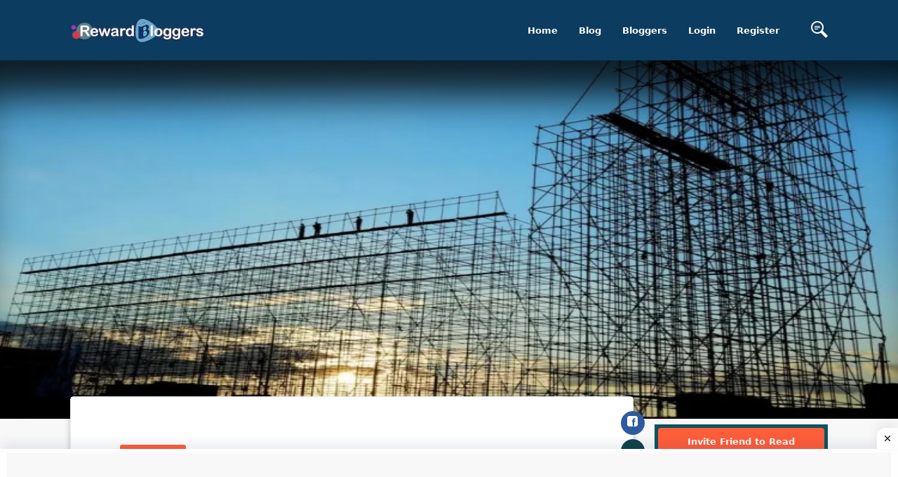

--- FILE ---
content_type: text/html; charset=UTF-8
request_url: https://rewardbloggers.com/blog/global-scaffolding-market-size-outlook-growths-top-companies-global-development-factors-research-method-and-forecast-2028-23652
body_size: 27433
content:


<!DOCTYPE html>
<html lang="en">
<head>
	<meta charset="UTF-8">
	<title>Global Scaffolding Market Size Outlook Growths, Top Companies, Global Development Factors, Research Method and Forecast 2028</title>
	<link rel="icon" type="image/png" href="https://ik.imagekit.io/vv3x0alkm4x/assets/avator/favicon.svg"/>
	<meta name="viewport" content="width=device-width, initial-scale=1.0">
	<meta http-equiv="X-UA-Compatible" content="ie=edge">
	<meta name="robots" content="index, follow" />
	<META NAME="GOOGLEBOT" content="INDEX, FOLLOW"/>

	<script> const isMobile = navigator.userAgentData.mobile;</script>
		<!-- <link rel="stylesheet" href="https://maxcdn.bootstrapcdn.com/bootstrap/4.0.0/css/bootstrap.min.css" integrity="sha384-Gn5384xqQ1aoWXA+058RXPxPg6fy4IWvTNh0E263XmFcJlSAwiGgFAW/dAiS6JXm" crossorigin="anonymous"> -->
	<!-- THE THEME -->
	<link rel="preload" href="https://rewardbloggers.com/assets/theme/Bootstrap/dist/css/bootstrap-reboot.css" as="style" onload="this.onload=null;this.rel='stylesheet'">
	<noscript><link rel="stylesheet" href="https://rewardbloggers.com/assets/theme/Bootstrap/dist/css/bootstrap-reboot.css"></noscript>
	<!--	<link rel="stylesheet" type="text/css" href="--><!--Bootstrap/dist/css/bootstrap-reboot.css" media="screen">-->
	<link rel="stylesheet" type="text/css" href="https://rewardbloggers.com/assets/theme/Bootstrap/dist/css/bootstrap.css" media="screen">

	<!--	<link rel="stylesheet" type="text/css" href="--><!--Bootstrap/dist/css/bootstrap-grid.css" media="screen">-->
	<link rel="preload" href="https://rewardbloggers.com/assets/theme/Bootstrap/dist/css/bootstrap-grid.css" as="style" onload="this.onload=null;this.rel='stylesheet'">
	<noscript><link rel="stylesheet" href="https://rewardbloggers.com/assets/theme/Bootstrap/dist/css/bootstrap-grid.css"></noscript>
	<!--

	-->
	<!--	<link type="text/css"  rel="stylesheet" href="--><!--svg-icons/socialicons.css"-->
	<!--		  media="screen">-->
<!--	<link rel="stylesheet" as="style" type="text/css" href="--><!--css/main.min.css" media="screen">-->
			<!--						<link  rel="stylesheet" type="text/css" href="--><!--css/fonts.css" media="screen">-->
		<!--	        <script src="--><!--js/libs/webfontloader.min.js"></script>-->
		<!--	<link  rel="stylesheet" href="https://fonts.googleapis.com/css?family=Roboto:300,400,500,700&display=swap">-->
		<!--	        <script>-->
		<!--	            WebFont.load({-->
		<!--	                google: {-->
		<!--	                    families: ['Lato:300,400,500,700:latin']-->
		<!--	                }-->
		<!--	            });-->
		<!--	        </script>-->
		<link rel="preload" href="https://rewardbloggers.com/assets/css/ynaps_style.css" as="style" onload="this.onload=null;this.rel='stylesheet'">
	<noscript><link rel="stylesheet" href="https://rewardbloggers.com/assets/css/ynaps_style.css"></noscript>
	<!--	<link rel="stylesheet" type='text/css' href='--><!--' media="screen">-->
	<!--        <script type="text/javascript" src="https://platform-api.sharethis.com/js/sharethis.js#property=609d2d14700a9f0012979c7e&product=inline-share-buttons" async="async"></script>-->
	<!-- Bootstrap -->
	<!-- Font Awesme -->
	<!--        <link rel="stylesheet" href="https://pro.fontawesome.com/releases/v5.10.0/css/all.css" integrity="sha384-AYmEC3Yw5cVb3ZcuHtOA93w35dYTsvhLPVnYs9eStHfGJvOvKxVfELGroGkvsg+p" crossorigin="anonymous"/>-->
	<!-- YNAPS Services  -->

	<script async src='https://ajax.googleapis.com/ajax/libs/jquery/2.1.3/jquery.min.js'></script>
	<!--        <script src="https://kit.fontawesome.com/a4ddad7fd6.js" crossorigin="anonymous"></script>-->
	<!--		<link rel='stylesheet' type='text/css' href='https://stackpath.bootstrapcdn.com/font-awesome/4.7.0/css/font-awesome.min.css'>-->
	<!--	<link type="text/css" rel="stylesheet" src="https://cdnjs.cloudflare.com/ajax/libs/font-awesome/6.0.0/css/all.min.css"></link>-->
<!--	<link rel="preload" href="https://cdn.jsdelivr.net/npm/select2@4.1.0-rc.0/dist/css/select2.min.css" as="style" onload="this.onload=null;this.rel='stylesheet'">-->
<!--	<noscript><link rel="stylesheet" href="https://cdn.jsdelivr.net/npm/select2@4.1.0-rc.0/dist/css/select2.min.css"></noscript>-->
	<!--	<link href="https://cdn.jsdelivr.net/npm/select2@4.1.0-rc.0/dist/css/select2.min.css" rel="stylesheet"-->
	<!--		  media="screen"/>-->
	<!--	<script async src="https://use.fontawesome.com/8abac4c7ed.js"></script>-->
	<!--			@rakesh added amp scripts-->
<!--	<script async src="https://cdn.ampproject.org/v0.js"></script>-->
<!--	<script async custom-element="amp-bind" src="https://cdn.ampproject.org/v0/amp-bind-0.1.js"></script>-->

			<script async
				src="https://pagead2.googlesyndication.com/pagead/js/adsbygoogle.js?client=ca-pub-9556130869557106"
				crossorigin="anonymous"></script>
		<meta name="title" content="Global Scaffolding Market Size Outlook Growths, Top Companies, Global Development Factors, Research Method and Forecast 2028">
	<meta name='keywords' content='Accountant  Jobs Blog, RewardBloggers, global, scaffolding, market, size, outlook, growths,, companies,, global, development, factors,, research, method, forecast, 2028, tags'/>
	<meta name="description" content="">
	<meta property='og:title' content='Global Scaffolding Market Size Outlook Growths, Top Companies, Global Development Factors, Research Method and Forecast 2028'/>
	<meta property='og:image' content='https://rewardbloggers.com/assets/upload/388482scaffoldingjpg.jpg'/>
	<meta property='og:description' content=''/>
	<meta property='og:site_name' content='Rewardbloggers'/>
	<meta itemprop='name' content='Rewardbloggers'/>
	<meta itemprop='description' content=''/>
	<meta property='og:title' content='Global Scaffolding Market Size Outlook Growths, Top Companies, Global Development Factors, Research Method and Forecast 2028'/>
	<meta itemprop='image' content='https://rewardbloggers.com/assets/upload/388482scaffoldingjpg.jpg'/>
	<meta name='twitter:card' content='https://rewardbloggers.com/assets/upload/388482scaffoldingjpg.jpg'/>
	<meta name='twitter:url' content='Rewardbloggers'/>
	<meta name='twitter:title' content='Global Scaffolding Market Size Outlook Growths, Top Companies, Global Development Factors, Research Method and Forecast 2028'/>
	<meta name='twitter:description' content=''/>
	<meta name='twitter:image' content='https://rewardbloggers.com/assets/upload/388482scaffoldingjpg.jpg'/>
	<script>

</script>		<script>

</script>		
			<!-- Meta Pixel Code -->
		<script>
			!function (f, b, e, v, n, t, s) {
				if (f.fbq) return;
				n = f.fbq = function () {
					n.callMethod ?
						n.callMethod.apply(n, arguments) : n.queue.push(arguments)
				};
				if (!f._fbq) f._fbq = n;
				n.push = n;
				n.loaded = !0;
				n.version = '2.0';
				n.queue = [];
				t = b.createElement(e);
				t.async = !0;
				t.src = v;
				s = b.getElementsByTagName(e)[0];
				s.parentNode.insertBefore(t, s)
			}(window, document, 'script',
				'https://connect.facebook.net/en_US/fbevents.js');
			fbq('init', '1080289602529761');
			fbq('track', 'PageView');
		</script>
		<noscript><img height="1" width="1" style="display:none"
					   src="https://www.facebook.com/tr?id=1080289602529761&ev=PageView&noscript=1"
			/></noscript>
		<!-- End Meta Pixel Code -->
		<style>
		.grow {
			transition: all .2s ease-in-out;
		}
		.grow:hover {
			transform: scale(1.1);
		}
		.socialCTA {background-color: rgba(255, 255, 255, 0.2);padding: 20px;border-radius: 50%;width: 50px;height: 50px;display: inline-block;}
		.socialCTA .icon{max-width: 100%;vertical-align: top;width: 50px;height: 50px;}.socialCTA:hover{background-color: rgba(255, 255, 255, 0.7);}.socialCTA:hover .icon{color: orange;}
		.icon--twitter{color: #55acee;}.icon--facebook{color: #3b5998;}.icon--instagram{color: #e4405f;}.icon--pinterest{color:#bd081c;}
		.icon--youtube{color: #cd201f;}.icon--email{color: blue;}.icon--kickoff {color: #fff;}.icon--whatsapp {color: #25D366;}

	</style>
</head>

<script>
	console.log("js ismobile ", isMobile)
	console.log("php ismobile " + "desktop")
	// function hideImage(img) {$(img).hide();}
</script>
<body class="body-bg-white">
	<script async src="https://www.googletagmanager.com/gtag/js?id=UA-112195067-2"></script>
	<script>
		window.dataLayer = window.dataLayer || [];
		function gtag(){dataLayer.push(arguments);}
		gtag('js', new Date());
		gtag('config', 'UA-112195067-2');

		//document.cookie = "tagname = test;secure";
		//console.log(document.cookie)


	</script>
	
<!-- Google tag (gtag.js) -->
<script async src="https://www.googletagmanager.com/gtag/js?id=AW-11563101518"></script>
<script>
  window.dataLayer = window.dataLayer || [];
  function gtag(){dataLayer.push(arguments);}
  gtag('js', new Date());

  gtag('config', 'AW-11563101518');
</script>
	




<div class="stunning-header bg-primary-opacity" >

	<!-- Header Standard Landing  -->
	<div class="header--standard header--standard-landing" id="header--standard">
		<div class="container">
			<div class="header--standard-wrap">

				<a href="https://rewardbloggers.com/" class="logo">
					<div class="img-wrap">
						<img src="https://ik.imagekit.io/vv3x0alkm4x/assets/avator/rblogo242.jpg" alt="Rewardbloggers">
					</div>
				</a>

								<a href="#" class="open-responsive-menu js-open-responsive-menu">
					 <svg class="olymp-menu-icon"><use xlink:href="https://rewardbloggers.com/assets/theme/svg-icons/sprites/icons.svg#olymp-menu-icon"></use></svg>
				</a>

				<div class="nav nav-pills nav1 header-menu expanded-menu">

					<div class="mCustomScrollbar">
						<ul>
							<li class="nav-item">
								<a href="https://rewardbloggers.com/" class="nav-link">Home</a>
							</li><li class="nav-item">
								<a href="https://rewardbloggers.com/blog" class="nav-link">Blog</a>
							</li><li class="nav-item">
								<a href="https://rewardbloggers.com/bloggers" class="nav-link">Bloggers</a>
							</li>
							<!--							 <li class="nav-item">-->
							<!--                                <a href="--><!--" class="nav-link">Upgrade</a>-->
							<!--                            </li>-->

							<!--    <li class="nav-item dropdown">
                                <a href="#" class="nav-link dropdown-toggle" data-hover="dropdown" data-toggle="dropdown" href="#" role="button" aria-haspopup="false" aria-expanded="false" tabindex='1'>Live Screen</a>
                                <div class="dropdown-menu">
                                    <a class="dropdown-item" href="https://rewardbloggers.com/blogger-of-the-month">Blogger Of the Month</a>
                                    <a class="dropdown-item" href="https://rewardbloggers.com/blogger-of-the-year">Blogger Of the Year</a>
                                </div>
                            </li> -->
															<li class="nav-item">
									<a href="https://rewardbloggers.com/login" class="nav-link">Login</a>
								</li><li class="nav-item">
									<a href="https://rewardbloggers.com/auth/create_user" class="nav-link">Register</a>
								</li>
							
							<li class="menu-search-item">
								<a href="https://rewardbloggers.com/search" class="nav-link">
									<!--									<span class="fa fa-search"></span>-->
									<svg xmlns="http://www.w3.org/2000/svg" width="24" height="24" viewBox="0 0 24 24"><path d="M13 8h-8v-1h8v1zm0 2h-8v-1h8v1zm-3 2h-5v-1h5v1zm11.172 12l-7.387-7.387c-1.388.874-3.024 1.387-4.785 1.387-4.971 0-9-4.029-9-9s4.029-9 9-9 9 4.029 9 9c0 1.761-.514 3.398-1.387 4.785l7.387 7.387-2.828 2.828zm-12.172-8c3.859 0 7-3.14 7-7s-3.141-7-7-7-7 3.14-7 7 3.141 7 7 7z"/></svg>
								</a>
								<!-- <form action="https://rewardbloggers.com/search" method="get" class='thebg_suighsips'>
                                    <input class="form-control" placeholder="Search" type="text" class='form-control'>
                                    <button class="submit" type="submit"><i class="icon-magnifier"></i></button>
                                </form> -->
							</li>

						</ul>
					</div>

				</div>
							</div>
		</div>
	</div>
	<div ></div>


</div>

<!--<link  type="text/css"  rel="stylesheet/css" href="--><!--svg-icons/socialicons.css">-->
<script>
	console.log(window.screen.availHeight)
	console.log(window.screen.availWidth)
</script>
<style>

.reward-announcement-img {
    border: 1px solid #efefef;
    margin: 20px 0;
    background: #fff;
    padding: 0 8px;
}

.reward-announcement-img img {
    border-radius: 4px;
}

.reward-announcement-img a {
    display: block;
}
	
.participateText{
    font-size: 18px;
    font-weight: bold;
    margin-bottom: 15px;
    margin-top: 15px;
    text-align: center;
    text-decoration: underline;
    cursor: pointer;
    color: #0c3c60 !important;
}

	/*! CSS Used from: Embedded */

	/*html:not([amp4ads]) body{height:auto!important;}*/
	/*html:not([amp4ads]) body{margin:0!important;}*/
	body{-webkit-text-size-adjust:100%;-moz-text-size-adjust:100%;-ms-text-size-adjust:100%;text-size-adjust:100%;}
	/*html.i-amphtml-singledoc>body{overflow:visible!important;}*/
	/*html.i-amphtml-singledoc:not(.i-amphtml-inabox)>body{position:relative!important;}*/
	[hidden]{display:none!important;}
	/*.i-amphtml-element{display:inline-block;}*/
	/*.i-amphtml-layout-responsive{display:block;position:relative;}*/
	/*.i-amphtml-layout-size-defined{overflow:hidden!important;}*/
	/*i-amphtml-sizer{display:block!important;}*/
	/*.i-amphtml-fill-content{display:block;height:0;max-height:100%;max-width:100%;min-height:100%;min-width:100%;width:0;margin:auto;}*/
	/*.i-amphtml-layout-size-defined .i-amphtml-fill-content{position:absolute;top:0;left:0;bottom:0;right:0;}*/
	/*.i-amphtml-replaced-content{padding:0!important;border:none!important;}*/
	/*.i-amphtml-element:not(.amp-notsupported)>[fallback]{display:none;}*/
	/*.i-amphtml-layout-size-defined>[fallback]{position:absolute!important;top:0!important;left:0!important;right:0!important;bottom:0!important;z-index:1;}*/
	/*! CSS Used from: https://rewardbloggers.com/assets/theme/Bootstrap/dist/css/bootstrap-reboot.css */
	a,a:hover{text-decoration:none;}
	h1,h4,h5,h6,p,ul{margin-top:0;}
	p,ul{margin-bottom:1rem;}
	img,svg{vertical-align:middle;}
	body{text-align:left;}
	button,hr,input{overflow:visible;}
	textarea{overflow:auto;}
	article{display:block;}
	h1,h4,h5,h6,label{margin-bottom:.5rem;}
	label{display:inline-block;}
	*,::after,::before{box-sizing:border-box;}
	body{margin:0;font-family:Roboto,-apple-system,system-ui,BlinkMacSystemFont,"Segoe UI","Helvetica Neue",Arial,sans-serif;font-size:.812rem;font-weight:400;line-height:1.5;color:#888da8;background-color:#edf2f6;}
	[tabindex="-1"]:focus{outline:0!important;}
	hr{box-sizing:content-box;height:0;}
	strong{font-weight:bolder;}
	small{font-size:80%;}
	a{color:#ff5e3a;background-color:transparent;}
	a:hover{color:auto;}
	img{border-style:none;}
	svg{overflow:hidden;}
	button{border-radius:0;}
	button:focus{outline:dotted 1px;outline:-webkit-focus-ring-color auto 5px;}
	button,input,textarea{margin:0;font-family:inherit;font-size:inherit;line-height:inherit;}
	button{text-transform:none;}
	[type=submit],button{-webkit-appearance:button;}
	[type=submit]::-moz-focus-inner,button::-moz-focus-inner{padding:0;border-style:none;}
	textarea{resize:vertical;}
	[hidden]{display:none!important;}
	/*! CSS Used from: https://rewardbloggers.com/assets/theme/Bootstrap/dist/css/bootstrap.css */
	h1,h4,h5,h6,p,ul{margin-top:0;}
	p,ul{margin-bottom:1rem;}
	img,svg{vertical-align:middle;}
	body{text-align:left;}
	h1,h4,h5,h6,label{margin-bottom:.5rem;}
	textarea{overflow:auto;}
	article{display:block;}
	label{display:inline-block;}
	button,hr,input{overflow:visible;}
	.nav{list-style:none;}
	.img-fluid{max-width:100%;height:auto;}
	*,::after,::before{box-sizing:border-box;}
	body{margin:0;font-family:Roboto,-apple-system,system-ui,BlinkMacSystemFont,"Segoe UI","Helvetica Neue",Arial,sans-serif;font-size:.812rem;font-weight:400;line-height:1.5;color:#888da8;background-color:#edf2f6;}
	[tabindex="-1"]:focus{outline:0!important;}
	.btn:hover,.nav-link:focus,.nav-link:hover,a,a:hover{text-decoration:none;}
	strong{font-weight:bolder;}
	small{font-size:80%;}
	a{color:#ff5e3a;background-color:transparent;}
	a:hover{color:auto;}
	img{border-style:none;}
	svg{overflow:hidden;}
	button{border-radius:0;}
	button:focus{outline:dotted 1px;outline:-webkit-focus-ring-color auto 5px;}
	button,input,textarea{margin:0;font-family:inherit;font-size:inherit;line-height:inherit;}
	button{text-transform:none;}
	[type=submit],button{-webkit-appearance:button;}
	[type=submit]::-moz-focus-inner,button::-moz-focus-inner{padding:0;border-style:none;}
	textarea{resize:vertical;}
	[hidden]{display:none!important;}
	.h5,h1,h4,h5,h6{margin-bottom:.5rem;font-weight:700;line-height:1.3;color:#515365;}
	hr{margin-bottom:1rem;}
	h1{font-size:2.5rem;}
	h4{font-size:1.375rem;}
	.h5,h5{font-size:1rem;}
	h6{font-size:.875rem;}
	hr{box-sizing:content-box;height:0;margin-top:1rem;border:0;border-top:1px solid rgba(0,0,0,.1);}
	small{font-size:80%;font-weight:400;}
	.container{padding-right:15px;padding-left:15px;margin-right:auto;margin-left:auto;width:100%;}
	@media (min-width:540px){
		.container{max-width:600px;}

	}
	@media (min-width:800px){
		.container{max-width:680px;}

	}
	@media (min-width:1024px){
		.container{max-width:900px;}

	}
	@media (min-width:1199px){
		.container{max-width:1110px;}

	}
	@media (min-width:1400px){
		.container{max-width:1300px;}

	}
	@media(max-width: 540px){
		td{
			white-space:break-spaces !important;
			max-width: 300px !important;
		}
	}

	.col{max-width:100%;}
	.row{display:flex;flex-wrap:wrap;margin-right:-15px;margin-left:-15px;}
	.col,.col-12,.col-lg-12,.col-lg-2,.col-lg-3,.col-lg-4,.col-lg-8,.col-lg-9,.col-md-12,.col-md-4,.col-sm-10,.col-sm-12,.col-xl-12{position:relative;width:100%;padding-right:15px;padding-left:15px;}
	.col{flex-basis:0;flex-grow:1;}
	.col-12{flex:0 0 100%;max-width:100%;}
	@media (min-width:540px){
		.col-sm-10{flex:0 0 83.33333%;max-width:83.33333%;}
		.col-sm-12{flex:0 0 100%;max-width:100%;}
	}
	@media (min-width:800px){
		.col-md-4{flex:0 0 33.33333%;max-width:33.33333%;}
		.col-md-12{flex:0 0 100%;max-width:100%;}
	}
	@media (min-width:1024px){
		.col-lg-2{flex:0 0 16.66667%;max-width:16.66667%;}
		.col-lg-3{flex:0 0 25%;max-width:25%;}
		.col-lg-4{flex:0 0 33.33333%;max-width:33.33333%;}
		.col-lg-8{flex:0 0 66.66667%;max-width:66.66667%;}
		.col-lg-9{flex:0 0 75%;max-width:75%;}
		.col-lg-12{flex:0 0 100%;max-width:100%;}
	}
	@media (min-width:1199px){
		.col-xl-12{flex:0 0 100%;max-width:100%;}
	}
	.form-control{display:block;width:100%;height:auto;padding:1.1rem;font-size:1rem;font-weight:400;line-height:1.5;color:#495057;background-color:#fff;background-clip:padding-box;border:1px solid #e6ecf5;border-radius:.25rem;transition:border-color .15s ease-in-out,box-shadow .15s ease-in-out;}
	@media (prefers-reduced-motion:reduce){
		.form-control{transition:none;}
	}
	.form-control::-ms-expand{background-color:transparent;border:0;}
	.form-control:focus{color:#495057;background-color:transparent;border-color:#ffc6ba;outline:0;box-shadow:none;}
	.form-control::placeholder{color:#888da8;opacity:1;}
	.form-control:disabled{background-color:#e9ecef;opacity:1;}
	textarea.form-control{height:auto;}
	.form-group{margin-bottom:1rem;}
	.btn{display:inline-block;font-weight:700;color:#888da8;text-align:center;vertical-align:middle;user-select:none;background-color:transparent;border:1px solid transparent;padding:.375rem .75rem;font-size:.812rem;line-height:1.5;border-radius:.25rem;transition:all .15s ease-in-out;}
	@media (prefers-reduced-motion:reduce){
		.btn{transition:none;}
	}
	.btn:hover{color:#888da8;}
	.btn:focus{outline:0;box-shadow:none;}
	.btn-primary:focus{box-shadow:0 0 0 .2rem rgba(255,118,88,.5);}
	.btn:disabled{opacity:.65;}
	.btn-primary{color:#fff;background-color:#ff5e3a;border-color:#ff5e3a;}
	.btn-primary:hover{color:#fff;background-color:#ff3f14;border-color:#ff3407;}
	.btn-primary:disabled{color:#fff;background-color:#ff5e3a;border-color:#ff5e3a;}
	.btn-lg{padding:1rem 6rem;font-size:.875rem;line-height:1.5;border-radius:.3rem;}
	.btn-sm{padding:.5rem 1.7rem;font-size:.688rem;line-height:1.5;border-radius:.2rem;}
	.fade{transition:opacity .15s linear;}
	@media (prefers-reduced-motion:reduce){
		.fade{transition:none;}
	}
	.fade:not(.show){opacity:0;}
	.nav{margin-bottom:0;}
	.nav{flex-wrap:wrap;}
	.nav{display:flex;padding-left:0;}
	.nav-link{padding:.5rem 1rem;}
	.nav-link{display:block;}
	.nav-pills .nav-link{border-radius:.25rem;}
	.close{font-weight:700;line-height:1;}
	.close{float:right;font-size:1.5rem;color:#000;text-shadow:0 1px 0 #fff;opacity:.5;}
	.close:hover{color:#000;text-decoration:none;}
	.modal{position:fixed;top:0;left:0;z-index:1050;display:none;width:100%;height:100%;overflow:hidden;outline:0;}
	.modal-dialog{position:relative;width:auto;margin:30px;pointer-events:none;}
	.modal.fade .modal-dialog{transition:transform .3s ease-out;transform:translate(0,-50px);}
	@media (prefers-reduced-motion:reduce){
		.modal.fade .modal-dialog{transition:none;}
	}
	.modal-content{position:relative;display:flex;flex-direction:column;width:100%;pointer-events:auto;background-color:#fff;background-clip:padding-box;border:1px solid #e6ecf5;border-radius:.3rem;outline:0;}
	.modal-header{display:flex;align-items:flex-start;justify-content:space-between;padding:23px 25px 18px;border-bottom:1px solid #e6ecf5;border-top-left-radius:.3rem;border-top-right-radius:.3rem;}
	.modal-body{position:relative;flex:1 1 auto;padding:24px 23px 23px;}
	@media (min-width:540px){
		.modal-dialog{max-width:500px;margin:1.75rem auto;}
	}
	.bg-primary{background-color:#ff5e3a!important;}
	a.bg-primary:focus,a.bg-primary:hover{background-color:#ff3407!important;}
	.bg-white{background-color:#fff!important;}
	.d-block{display:block!important;}
	@media (min-width:540px){
		.d-sm-none{display:none!important;}
	}
	.float-right{float:right!important;}
	.mr-1{margin-right:.25rem!important;}
	.mt-2{margin-top:.5rem!important;}
	.mr-2{margin-right:.5rem!important;}
	.mb-3{margin-bottom:1rem!important;}
	.p-2{padding:.5rem!important;}
	.pt-3,.py-3{padding-top:1rem!important;}
	.py-3{padding-bottom:1rem!important;}
	.text-center{text-align:center!important;}
	.text-capitalize{text-transform:capitalize!important;}
	@media print{
		img{page-break-inside:avoid;}
		*,::after,::before{text-shadow:none!important;box-shadow:none!important;}
		a:not(.btn){text-decoration:underline;}
		p{orphans:3;widows:3;}
		.container,body{min-width:992px!important;}
	}
	/*! CSS Used from: https://rewardbloggers.com/assets/theme/Bootstrap/dist/css/bootstrap-grid.css */
	.container{padding-right:15px;padding-left:15px;margin-right:auto;margin-left:auto;width:100%;}
	*,::after,::before{box-sizing:inherit;}
	@media (min-width:540px){
		.container{max-width:600px;}

	}
	@media (min-width:800px){
		.container{max-width:680px;}
	}
	@media (min-width:1024px){
		.container{max-width:900px;}
	}
	@media (min-width:1199px){
		.container{max-width:1110px;}
	}
	@media (min-width:1400px){
		.container{max-width:1300px;}
	}
	.col{max-width:100%;}
	.row{display:flex;flex-wrap:wrap;margin-right:-15px;margin-left:-15px;}
	.col,.col-12,.col-lg-12,.col-lg-2,.col-lg-3,.col-lg-4,.col-lg-8,.col-lg-9,.col-md-12,.col-md-4,.col-sm-10,.col-sm-12,.col-xl-12{position:relative;width:100%;padding-right:15px;padding-left:15px;}
	.col{flex-basis:0;flex-grow:1;}
	.col-12{flex:0 0 100%;max-width:100%;}
	.d-block{display:block!important;}
	@media (min-width:540px){
		.col-sm-10{flex:0 0 83.33333%;max-width:83.33333%;}
		.col-sm-12{flex:0 0 100%;max-width:100%;}
		.d-sm-none{display:none!important;}
	}
	@media (min-width:800px){
		.col-md-4{flex:0 0 33.33333%;max-width:33.33333%;}
		.col-md-12{flex:0 0 100%;max-width:100%;}
	}
	@media (min-width:1024px){
		.col-lg-2{flex:0 0 16.66667%;max-width:16.66667%;}
		.col-lg-3{flex:0 0 25%;max-width:25%;}
		.col-lg-4{flex:0 0 33.33333%;max-width:33.33333%;}
		.col-lg-8{flex:0 0 66.66667%;max-width:66.66667%;}
		.col-lg-9{flex:0 0 75%;max-width:75%;}
		.col-lg-12{flex:0 0 100%;max-width:100%;}
	}
	@media (min-width:1199px){
		.col-xl-12{flex:0 0 100%;max-width:100%;}
	}
	.mr-1{margin-right:.25rem!important;}
	.mt-2{margin-top:.5rem!important;}
	.mr-2{margin-right:.5rem!important;}
	.mb-3{margin-bottom:1rem!important;}
	.p-2{padding:.5rem!important;}
	.pt-3,.py-3{padding-top:1rem!important;}
	.py-3{padding-bottom:1rem!important;}
	/*! CSS Used from: https://rewardbloggers.com/assets/theme/svg-icons/socialicons.css */
	.socialCTA{background-color:rgba(255, 255, 255, 0.2);padding:20px;border-radius:50%;width:50px;height:50px;display:inline-block;}
	.socialCTA .icon{max-width:100%;vertical-align:top;width:50px;height:50px;}
	.socialCTA:hover{background-color:rgba(255, 255, 255, 0.7);}
	.socialCTA:hover .icon{color:orange;}
	/*! CSS Used from: https://rewardbloggers.com/assets/theme/css/main.css */
	.header-menu{float:left;height:100%;transition:-webkit-transform 0.5s cubic-bezier(0.55, 0, 0.1, 1);transition:transform 0.5s cubic-bezier(0.55, 0, 0.1, 1);transition:transform 0.5s cubic-bezier(0.55, 0, 0.1, 1), -webkit-transform 0.5s cubic-bezier(0.55, 0, 0.1, 1);background-color:#fff;}
	.header-menu ul{display:-webkit-box;display:-ms-flexbox;display:flex;-webkit-box-align:center;-ms-flex-align:center;align-items:center;-ms-flex-pack:distribute;justify-content:space-around;margin-bottom:0;height:100%;}
	.header-menu a{font-weight:700;font-size:13px;position:relative;color:#515365;padding:30px;display:block;line-height:1;}
	.header-menu .nav-link:hover{color:#ff5e3a;}
	.header-menu .menu-search-item a{padding-left:30px;}
	.header--standard-wrap{display:-webkit-box;display:-ms-flexbox;display:flex;-webkit-box-align:center;-ms-flex-align:center;align-items:center;position:relative;}
	.header--standard{background-color:#fff;width:calc(100% - 140px);position:fixed;left:70px;box-shadow:0 0 34px 0 rgba(63, 66, 87, 0.1);z-index:19;}
	.header--standard .logo{color:#515365;}
	.header--standard .logo .img-wrap{margin-right:13px;}
	.header--standard .logo:hover{color:#515365;}
	.header--standard .header-menu{margin-left:auto;}
	.header--standard.header--standard-landing{width:100%;left:auto;top:0;}
	.open-responsive-menu{margin-left:auto;display:none;fill:#9a9fbf;}
	.open-responsive-menu:hover{fill:#ff5e3a;}
	.header--standard .mCustomScrollbar{max-height:calc(100vh - 70px);}
	.header--standard-landing{width:100%;background:#0c3c60;box-shadow:none;color:#fff;}
	.header--standard-landing .logo{float:left;background-color:transparent;padding:0;color:#fff;}
	.header--standard-landing .logo .img-wrap{margin-right:13px;transition:opacity .3s ease;}
	.header--standard-landing .logo:hover{color:inherit;}
	.header--standard-landing .header-menu{float:right;background-color:transparent;}
	.header--standard-landing .header-menu.expanded-menu .nav-item{visibility:visible;opacity:1;}
	.header--standard-landing .header-menu .nav-item{display:block;visibility:hidden;opacity:0;}
	.header--standard-landing .header-menu .nav-item a,.header--standard-landing .header-menu li a{color:#fff;fill:#fff;display:block;}
	.header--standard-landing .header-menu .nav-item .nav-link:hover,.header--standard-landing .header-menu li .nav-link:hover{color:#fff;}
	.header--standard-landing .header-menu li:first-child > a{padding-left:0;}
	.header--standard-landing .header-menu li:last-child > a{padding-right:0;}
	.header--standard-landing .open-responsive-menu{fill:#fff;}
	.content-bg-wrap{background-position:0 0;background-repeat:repeat;position:absolute;top:0;left:0;right:0;bottom:0;width:100%;height:100%;margin:0;text-align:center;box-sizing:border-box;-webkit-animation:slide 750s linear infinite;animation:slide 750s linear infinite;will-change:background-position;background-size:auto;}
	.content-bg-wrap:before{content:'';display:block;position:absolute;top:0;right:0;bottom:0;left:0;opacity:1;z-index:auto;}
	@media (max-width: 1400px){
		.header-menu a{padding:30px 15px;}
		td{
			white-space:break-spaces !important;
			text-overflow: clip;
			max-width: 600px !important;
		}
	}
	@media (max-width: 1200px){
		.header-menu a{padding:30px 15px;}
		td{
			white-space:break-spaces !important;
			text-overflow: clip;
			max-width: 600px !important;
		}
	}
	@media (max-width: 1024px){
		.header--standard > .container{width:100%;max-width:unset;}
		.header-menu a{padding:30px 10px;}
		td{
			white-space:break-spaces !important;
			max-width: 600px !important;
		}
	}
	@media (max-width: 960px){
		.header--standard-wrap{-webkit-box-orient:vertical;-webkit-box-direction:normal;-ms-flex-direction:column;flex-direction:column;}
		.header--standard .logo{margin-top:10px;}
		.header--standard{padding:10px 0;}
		.header--standard .header-menu{margin-left:0;}
		td{
			white-space:break-spaces !important;
			max-width: 600px !important;
		}
	}
	@media (max-width: 768px){
		td{
			white-space:break-spaces !important;
			max-width: 500px !important;
		}
		.header--standard-landing .header-menu li:last-child > a{padding-left:25px;}
		.header--standard-landing .header-menu{background-color:#ff5e3a;}
		.header--standard-landing .header-menu .nav-item{display:inline-block;visibility:visible;opacity:1;}
		.header--standard-landing .logo{float:none;-webkit-box-pack:center;-ms-flex-pack:center;justify-content:center;margin-top:0;}
		.header--standard-landing .header-menu .nav-item:first-child a{padding-left:25px;}
		.header--standard-wrap{-webkit-box-orient:horizontal;-webkit-box-direction:normal;-ms-flex-direction:row;flex-direction:row;}
		.header--standard .logo{margin-top:0;}
		.header-menu{margin:auto;-webkit-box-orient:vertical;-webkit-box-direction:normal;-ms-flex-direction:column;flex-direction:column;position:fixed;height:100vh;width:270px;-webkit-transform:translateX(calc(100% + 70px));transform:translateX(calc(100% + 70px));right:0;top:0;text-align:left;-webkit-box-pack:baseline;-ms-flex-pack:baseline;justify-content:baseline;-webkit-box-align:baseline;-ms-flex-align:baseline;align-items:baseline;padding-top:50px;border-left:1px solid #e6ecf5;box-shadow:0 0 34px 0 rgba(63, 66, 87, 0.1);}
		.header-menu a{padding:15px 25px;color:#888da8;}
		.header-menu ul{display:block;}
		.header-menu > *{width:100%;}
		.nav-item{width:100%;}
		.open-responsive-menu{display:block;}
		.header--standard{z-index:31;height:70px;-webkit-animation:none;animation:none;}
		.header--standard > .container{height:100%;}
		.header--standard > .container > .header--standard-wrap{height:100%;}
	}
	.footer{width:100%;margin:0 auto;padding:70px 55px 0;background-color:#fff;box-shadow:0 0 34px 0 rgba(63, 66, 87, 0.1);position:relative;}
	.footer .widget .title{margin-bottom:25px;}
	.footer.footer-full-width{width:100%;}
	.sub-footer-copyright{padding:40px 0;text-align:center;border-top:1px solid #4d8460;margin-top:60px;}
	.sub-footer-copyright span{font-size:12px;}
	.sub-footer-copyright a{color:#ff5e3a;opacity:.7;font-weight:500;}
	.sub-footer-copyright a:hover{opacity:1;}
	@media (max-width: 1024px){
		.footer .widget{margin-bottom:40px;}
		.footer{padding:40px 15px;width:100%;}
	}
	@media (max-width: 768px){
		.footer{text-align:center;}
		.sub-footer-copyright{margin-top:0;padding-bottom:0;}
	}
	.stunning-header{padding-bottom:77px;position:relative;color:#fff;}
	.stunning-header + *{margin-top:40px;}
	.stunning-header .content-bg-wrap{z-index:-1;}
	.stunning-header-bg1{background-image:url("https://rewardbloggers.com/assets/theme/img/landing-users.png");}
	@media (max-width: 768px){
		.stunning-header{padding-bottom:60px;}
	}
	@media (max-width: 460px){
		.stunning-header{padding-bottom:60px;}
		td{
			white-space:break-spaces !important;
			max-width: 300px !important;
		}
	}
	ul{list-style:inherit;padding:0;}
	a{transition:all .15s ease;}
	a:hover{color:#ff5e3a;}
	input,.form-control{background-color:transparent;}
	input{display:block;width:100%;padding:1.1rem 1.1rem;font-size:.875rem;line-height:1.25;color:#464a4c;background-color:transparent;background-image:none;background-clip:padding-box;border:1px solid #e6ecf5;border-radius:0.25rem;transition:border-color ease-in-out 0.15s, box-shadow ease-in-out 0.15s;}
	p{font-size:.875rem;}
	.h5{color:#515365;}
	.form-group{position:relative;margin-bottom:1.4rem;}
	.form-group textarea{resize:none;}
	.form-group.label-floating label.control-label{top:18px;font-size:14px;line-height:1.42857;left:20px;}
	.form-group.label-floating:not(.is-empty) label.control-label{top:10px;font-size:11px;line-height:1.07143;}
	.form-group.label-floating label.control-label{position:absolute;pointer-events:none;transition:0.3s ease all;}
	a > svg{transition:all .15s ease;}
	svg{transition:all .3s ease;vertical-align:unset;}
	button.btn{padding:.5rem 1rem;}
	button.btn-lg{padding:1rem 3rem;}
	h1,h4{font-weight:300;}
	img{vertical-align:unset;max-width:100%;height:auto;display:inline-block;}
	.modal-dialog{pointer-events:auto;}
	.modal-content{display:-webkit-box!important;display:-ms-flexbox!important;display:flex!important;}
	.modal-header{line-height:1;}
	.modal-header > *{margin-bottom:0;}
	@media (max-width: 1024px){
		.form-group.label-floating label.control-label{left:15px;}
	}
	@media (max-width: 600px){
		.modal-dialog{margin:30px auto;}
	}
	@media (max-width: 360px){
		.form-group.label-floating label.control-label{font-size:12px;}
	}
	.ui-block{background-color:#fff;border-radius:5px;border:1px solid #e6ecf5;margin-bottom:15px;}
	.btn{color:#fff;margin-bottom:15px;position:relative;}
	.btn:hover{opacity:.8;color:#fff;}
	.btn:focus{box-shadow:none;}
	.btn:disabled{background-color:#9a9fbf;border-color:#9a9fbf;}
	button:hover{cursor:pointer;}
	@media (max-width: 1080px){
		.btn-lg{padding:1rem;}
	}
	.btn-control{border-radius:100%;width:50px;height:50px;line-height:54px;padding:0;fill:#fff;font-size:20px;}
	.btn-control:hover{opacity:1;}
	.btn-control svg{font-size:20px;width:20px;height:20px;}
	.btn-control.has-i{font-size:unset;}
	.btn-control.has-i svg{font-size:15px;width:15px;height:15px;}
	.control-block-button{position:absolute;}
	.control-block-button .btn-control{margin-right:20px;margin-bottom:0;fill:#fff;}
	.control-block-button .btn-control:last-child{margin-right:0;}
	.btn-primary:hover{background-color:#ff763a;border-color:#ff763a;opacity:1;}
	label.control-label{color:#888da8;}
	textarea{min-height:132px;}
	.form-group.label-floating textarea{padding:1.3rem 1.1rem .2rem;}
	input,.form-control{color:#515365;line-height:inherit;font-size:.875rem;}
	.label-floating textarea.form-control{padding:1.5rem 1.1rem .2rem;}
	.logo{display:-webkit-box;display:-ms-flexbox;display:flex;-webkit-box-align:center;-ms-flex-align:center;align-items:center;color:#fff;}
	.logo img{transition:opacity .3s ease;display:block;width:192px;height:33px;}
	.logo:hover{color:#fff;}
	.logo .img-wrap{position:relative;}
	body{overflow-x:hidden;}
	body:before{content:'';display:block;width:100%;height:100%;position:fixed;top:0;left:0;background:rgba(43, 45, 59, 0.9);opacity:0;transition:opacity .3s ease;z-index:-999;}
	.window-popup{max-width:calc(100% - 40px);}
	.window-popup .icon-close{opacity:1;margin-top:0;margin-right:0;}
	.window-popup .form-group{margin-bottom:25px;}
	.icon-close{position:absolute;top:-25px;right:-25px;color:#888da8;fill:#888da8;}
	.icon-close:hover{color:#ff5e3a;fill:#ff5e3a;}
	@media (max-width: 1080px){
		.window-popup .icon-close,.icon-close{right:50%;margin-right:-9px;}
	}
	@media (max-width: 768px){
		.icon-close{right:50%;margin-right:-9px;}
	}
	.names-people-likes{font-size:12px;}
	.post-control-button .btn-control{display:block;margin-bottom:6px;margin-right:0;text-align:center;background-color:#0F454D;width:34px;height:34px;line-height:36px;}
	.post-control-button .btn-control.bg-facebook{background-color:#2f5b9d;}
	.post-control-button .btn-control.bg-facebook:hover{background-color:#2f5b9d;}
	.post-control-button .btn-control svg{width:18px;height:18px;}
	.post-control-button .btn-control:hover{background-color:#ff5e3a;width:40px;height:40px;}
	.post-control-button .btn-control.has-i svg{font-size:15px;width:15px;height:15px;}
	@media (max-width: 768px){
		.post-control-button .btn-control{display:inline-block;}
		.post-control-button .btn-control svg{width:14px;height:14px;}
		.post-control-button .btn-control{line-height:32px;}
		.post-control-button .btn-control.has-i{line-height:36px;}
	}
	.blog-post .post-content{padding:20px 25px;max-width: 90%;}
	.blog-post .post-title{display:block;margin-bottom:14px;}
	.blog-post .post-title:hover{color:#ff5e3a;}
	.blog-post .author-date{text-transform:uppercase;font-size:10px;}
	.blog-post .post__date{display:inline-block;}
	.post-category{display:inline-block;border-radius:3px;padding:4px 9px;color:#fff;font-size:8px;text-transform:uppercase;margin-bottom:20px;}
	.post-category:hover{color:#fff;}
	@media only screen and (max-width: 600px){
		.main-header-post img{width:100%;display:block;height:240px;}
	}
	@media only screen and (min-width: 600px){
		.main-header-post img{width:100%;display:block;height:240px;}
	}
	@media only screen and (min-width: 768px){
		.main-header-post img{width:100%;display:block;height:340px;}
	}
	@media only screen and (min-width: 992px){
		.main-header-post img{width:100%;display:block;height:500px;}
	}
	@media only screen and (min-width: 1200px){
		.main-header-post img{width:100%;display:block;height:600px;}
	}
	.main-header-post{position:relative;}
	.main-header-post:after{content:'';display:block;position:absolute;top:0;left:0;width:100%;height:100%;box-shadow:inset 0 170px 55px -30px rgba(0, 0, 0, 0.8);}
	.single-post{position:relative;}
	.single-post h1,.single-post p{line-height:1.5;}
	.single-post .control-block-button{top:20px;right:-17px;}
	.single-post .post-title{font-size:46px;margin-bottom:35px;}
	.single-post .post-title:hover{color:#515365;}
	.single-post-v1{padding:60px 70px;background-color:#fff;}
	.single-post-v1 .post-content-wrap{padding:50px 0;}
	.author-date .author-thumb{margin-right:13px;}
	@media (max-width: 1024px){
		.single-post .post-title{font-size:30px;}
		.single-post-v1{padding:30px;}
	}
	@media (max-width: 768px){
		.blog-post .post-control-button .btn-control{display:block;}
		.author-date .author-thumb{margin-right:8px;}
		.single-post-v1 .post-content-wrap{padding:20px 0;}
	}
	@media (max-width: 560px){
		.single-post .post-title{font-size:22px;}
		.single-post-v1{padding:10px;}
		td > a{
			white-space:break-spaces !important;
			max-width: 100px !important;
		}
	}
	.crumina-heading{font-family:"Lato", "proxima-nova", "Helvetica Neue", Arial, sans-serif, fantasy;position:relative;z-index:5;margin-bottom:30px;}
	.crumina-heading > *:last-child{margin-bottom:0;}
	.crumina-heading > *:first-child{margin-top:0;}
	.crumina-heading + *{margin-top:25px;}
	.heading-title{font-family:"Lato", "proxima-nova", "Helvetica Neue", Arial, sans-serif;margin-bottom:30px;line-height:1.3em;}
	.with-title-decoration .heading-title{position:relative;padding-bottom:30px;}
	.with-title-decoration .heading-title:after,.with-title-decoration .heading-title:before{content:"";display:block;position:absolute;bottom:0;left:0;transition:all .3s ease;}
	.with-title-decoration .heading-title:after{height:1px;background-color:#e6ecf5;width:100%;}
	.with-title-decoration .heading-title:before{height:2px;background-color:#ff5e3a;width:10%;}
	.with-title-decoration:hover .heading-title:before{width:100%;}
	.socials i{font-size:15px;transition:all .3s ease;}
	.socials li{display:inline-block;}
	.socials li a{color:#9a9fbf;}
	.socials li a:hover{color:#ff5e3a;}
	.socials li + li{margin-left:20px;}
	.align-center{text-align:center;}
	.full-width{width:100%;}
	.bg-primary{background-color:#ff5e3a;}
	.bg-facebook{background-color:#2f5b9d;}
	.bg-white{background-color:#fff;}
	.c-primary{color:#0c3c60;}
	.mt60{margin-top:60px;}
	@media (max-width: 800px){
		.mt60{margin-top:35px;}
	}
	.mb60{margin-bottom:60px;}
	@media (max-width: 800px){
		.mb60{margin-bottom:35px;}
	}
	.body-bg-white{background-color:#ffffff;}
	.widget p{font-size:13px;}
	.author-thumb{display:inline-block;position:relative;}
	.author-thumb img{border-radius:100%;overflow:hidden;max-width:unset;display:block;}
	.w-about ul{margin-bottom:0;}
	.w-list a{color:#888da8;padding:8px 0;display:block;font-weight:500;position:relative;}
	.w-list a:hover{color:#ff5e3a;}
	.w-list ul{margin-bottom:0;}
	button::-moz-focus-inner{padding:0;border:0;}
	/*! CSS Used from: https://rewardbloggers.com/assets/css/ynaps_style.css */
	.shadow_1{box-shadow:rgba(0, 0, 0, 0.15) 1.95px 1.95px 2.6px;}
	.shadow_2{box-shadow:rgba(0, 0, 0, 0.24) 0px 3px 8px;}
	.no_link{color:inherit!important;}
	.no_link:hover{color:#333;text-decoration:none!important;}
	.caprght_oplkion{transform:scale(0.7);-webkit-transform:scale(0.7);transform-origin:0 0;-webkit-transform-origin:0 0;}
	body{background:#F8F9FA;color:#333!important;}
	.theme_bg{background:#0C3C60!important;}
	.blur1{backdrop-filter:blur(5px);}
	.btn{border:0px solid red!important;}
	.btn:hover{border:0px solid red!important;}
	.footer{background:#0C3C60;min-height:200px;color:#9AD478!important;}
	.footer a,.footer h4{color:#9AD478!important;}
	.main-header-post{max-height:600px;overflow:hidden;}
	.post-control-button .btn-control{padding-top:7px;text-align:center;}
	.mrg-top-min{margin-top:-40px;}
	.blog_text_9sa3 *{font-size:calc(17px + 1.8px)!important;max-width:100%;
	text-align: justify;
	white-space: break-spaces;}
	.blog-post{color:#000!important;font-size:calc(17px + 1.8px)!important;}
	.adsbygoogle{background:#f8f8f8;}
	.author-date{color:silver;}
	.the_mobile_fooeter{position:fixed;bottom:0px;left:0px;min-height:40px;}
	.the_9osp_s{font-size:30px;}
	.the_mobile_fooeter a{color:#052D46!important;}
	/*! CSS Used from: https://rewardbloggers.com/assets/theme/css/fonts.css */
	.fa,.fab{-moz-osx-font-smoothing:grayscale;-webkit-font-smoothing:antialiased;display:inline-block;font-style:normal;font-variant:normal;text-rendering:auto;line-height:1;}
	.fa-bars:before{content:"\f0c9";}
	.fa-briefcase:before{content:"\f0b1";}
	.fa-code:before{content:"\f121";}
	.fa-eye:before{content:"\f06e";}
	.fa-facebook-square:before{content:"\f082";}
	.fa-home:before{content:"\f015";}
	.fa-instagram:before{content:"\f16d";}
	.fa-key:before{content:"\f084";}
	.fa-paper-plane:before{content:"\f1d8";}
	.fa-search:before{content:"\f002";}
	.fa-twitter:before{content:"\f099";}
	.fa-user:before{content:"\f007";}
	.fa-window-close:before{content:"\f410";}
	.fa-youtube:before{content:"\f167";}
	.fab{font-family:'Font Awesome 5 Brands';}
	.fa{font-family:'Font Awesome 5 Free';font-weight:900;}
	/*! CSS Used from: Embedded */
	.stunning-header-bg1{display:none;}
	body{background:#f8f8f8!important;}
	/*! CSS Used keyframes */
	@-webkit-keyframes slide{from{background-position:0 0;}to{background-position:-4000px 0;}}
	/*! CSS Used fontfaces */
</style>
<script type="application/ld+json">
{
"@context": "http://schema.org",
"@type": "BlogPosting",
"mainEntityOfPage":{
"@type":"WebPage",
"@id":"https://rewardbloggers.com/blog/23652/Global-Scaffolding-Market-Size-Outlook-Growths-Top-Companies-Global-Development-Factors-Research-Method-and-Forecast-2028"
},
"headline": "Global Scaffolding Market Size Outlook Growths  Top Companies  Global Development Factors  Research Method and Forecast 2028",
"image": {
"@type": "ImageObject",
"url": "https://ik.imagekit.io/vv3x0alkm4x/assets//upload/388482scaffoldingjpg.jpg",
"height": 463,
"width": 700

},
"datePublished": "05-Apr-2021",
"dateModified": "05-Apr-2021",
"author": {
"@type": "Person",
"name": "Vishal Kale",
"url":"https://rewardbloggers.com/blogger/vishal-kale-13485"
},
"publisher": {
"@type": "Organization",
"name": "RewardBloggers",
"logo": {
"@type": "ImageObject",
"url": "https://rewardbloggers.com/assets/avator/rblogo500.png",
"width": 550,
"height": 60
}
},
"description": "",
"articleBody": ""
}
</script>



<!--<script async src="https://pagead2.googlesyndication.com/pagead/js/adsbygoogle.js?client=ca-pub-9556130869557106"-->
<!--		crossorigin="anonymous"></script>-->
<style type="text/css">
  .stunning-header-bg1{display: none;}
  body{background: #f8f8f8 !important;}
</style>
<!-- ... end Header Standard Landing  -->
<div class="main-header-post" style="margin-top: -80px;" >
	<!--	<amp-img src="--><!--/upload/--><!--" alt="--><!--" width="650" height="600"  class='img-fluid' layout="responsive">-->
<!--		<div fallback>Loading..</div>-->
<!--	</amp-img>-->
		<img src="https://ik.imagekit.io/vv3x0alkm4x/assets//upload/388482scaffoldingjpg.jpg" alt="Global Scaffolding Market, Scaffolding Market, Scaffolding, Scaffolding Market Comprehensive Analysis, Scaffolding Market Comprehensive Report, Scaffolding Market Forecast, Scaffolding Market Forecast" style="width: 100%;height:600px;">
	</div>

<div class="container mt-2">
  <div class="row">
   		 <div class="col-lg-9 col-md-12 col-sm-12 mrg-top-min" >

      <div class="ui-block shadow_2 bg-white">
        <!-- Single Post -->
        <article class="hentry blog-post single-post single-post-v1">

          <div class="control-block-button post-control-button">
            <a target="_blank" href="https://www.facebook.com/sharer/sharer.php?u=https://rewardbloggers.com/blog/global-scaffolding-market-size-outlook-growths-top-companies-global-development-factors-research-method-and-forecast-2028-23652" class="btn btn-control has-i bg-facebook socialCTA">
<!--              <i class="fab fa-facebook-f" aria-hidden="true"></i>-->
				<svg xmlns="http://www.w3.org/2000/svg" xmlns:xlink="http://www.w3.org/1999/xlink" version="1.0" x="0px" y="0px" width="50" height="50" viewBox="0 0 50 50" style="null" class="icon icons8-Facebook-Filled" >    <path d="M40,0H10C4.486,0,0,4.486,0,10v30c0,5.514,4.486,10,10,10h30c5.514,0,10-4.486,10-10V10C50,4.486,45.514,0,40,0z M39,17h-3 c-2.145,0-3,0.504-3,2v3h6l-1,6h-5v20h-7V28h-3v-6h3v-3c0-4.677,1.581-8,7-8c2.902,0,6,1,6,1V17z"></path></svg>
<!--				<svg title="Facebook" class="icon icon--facebook">-->
<!--					<use xlink:href="--><!--svg-icons/socialicons.svg#logo-facebook"/>-->
<!--				</svg>-->
			</a>
			  <a target="_blank" href="whatsapp://send?text=I%20wish%20to%20share!%20you%20something%20important%20= https://rewardbloggers.com/blog/global-scaffolding-market-size-outlook-growths-top-companies-global-development-factors-research-method-and-forecast-2028-23652" class="btn btn-control has-i socialCTA">
<!--				  <i class="fab fa-whatsapp" aria-hidden="true"></i>-->
				  <svg viewBox="0 0 32 32" class="whatsapp-ico"><path d=" M19.11 17.205c-.372 0-1.088 1.39-1.518 1.39a.63.63 0 0 1-.315-.1c-.802-.402-1.504-.817-2.163-1.447-.545-.516-1.146-1.29-1.46-1.963a.426.426 0 0 1-.073-.215c0-.33.99-.945.99-1.49 0-.143-.73-2.09-.832-2.335-.143-.372-.214-.487-.6-.487-.187 0-.36-.043-.53-.043-.302 0-.53.115-.746.315-.688.645-1.032 1.318-1.06 2.264v.114c-.015.99.472 1.977 1.017 2.78 1.23 1.82 2.506 3.41 4.554 4.34.616.287 2.035.888 2.722.888.817 0 2.15-.515 2.478-1.318.13-.33.244-.73.244-1.088 0-.058 0-.144-.03-.215-.1-.172-2.434-1.39-2.678-1.39zm-2.908 7.593c-1.747 0-3.48-.53-4.942-1.49L7.793 24.41l1.132-3.337a8.955 8.955 0 0 1-1.72-5.272c0-4.955 4.04-8.995 8.997-8.995S25.2 10.845 25.2 15.8c0 4.958-4.04 8.998-8.998 8.998zm0-19.798c-5.96 0-10.8 4.842-10.8 10.8 0 1.964.53 3.898 1.546 5.574L5 27.176l5.974-1.92a10.807 10.807 0 0 0 16.03-9.455c0-5.958-4.842-10.8-10.802-10.8z" fill-rule="evenodd"></path></svg>
<!--				  <svg title="Whatsapp" class="icon icon--whatsapp">-->
<!--					  <use xlink:href="#logo-whatsapp"/>-->
<!--				  </svg>-->
			  </a>
<!--            <a href="#" class="btn btn-control has-i bg-twitter">-->
<!--              <i class="fab fa-twitter" aria-hidden="true"></i>-->
<!--            </a>-->
          </div>
          <a href="https://rewardbloggers.com/category/Accountant  Jobs" class="post-category bg-primary">Accountant  Jobs</a>
          <h1 class="post-title text-capitalize">
            Global Scaffolding Market Size Outlook Growths, Top Companies, Global Development Factors, Research Method and Forecast 2028          </h1>
          <div class="author-date col-lg-8">
                        <div class="author-thumb">
				<!--				<amp-img alt="--><!--" src="--><!----><!--/img/--><!--"  style='height:40px;width: 40px;vertical-align: middle;margin-right: 10px;display: inline-block;' height="40" width="40" class='img-fluid avatar mem_ing' layout="responsive">-->
<!--					<div fallback>Loading..</div>-->
<!--				</amp-img>-->
					<img alt="Vishal Kale" src="https://rewardbloggers.com/assets/mem/13485/img/photo.jpg" class="avatar mem_ing" style='height:40px;width: 40px;vertical-align: middle;margin-right: 10px;display: inline-block;' height="40" width="40"  layout="responsive"/>
					
            <!--				h3 post__author-name-->
				<a style="font-size: 12px;" class="fn" rel="canonical" href="https://rewardbloggers.com/blogger/vishal-kale-13485">Vishal Kale </a>
            
            <!--<div class="post__date" style="font-size: 12px;">-->
            <!--  <time class="published" datetime="2017-03-24T18:18">-->
            <!--    -  05-Apr-2021-->
            <!--  </time>-->
            <!--</div>-->
            
<div class="post__date" style="font-size: 12px;">
      <time class="published" datetime="2021-04-05 03:12:09">
      - 05-Apr-2021    </time>
  </div>


            
				 <span style="font-size: 12px;margin-left: 10px;" class="c-primary" id="readtime"><i class="fa fa-clock mr-2"></i></span>
			</div>
			

			
          </div>
          <div class="post-content-wrap te_yje_9osp" id="the_post_nofollow">
              <p style="word-wrap: break-word;"></p>
              <hr/>
              
                                              
                <hr/>
              
             
              
              <div class="blog_text_9sa3" id="articlecontent" style="word-wrap: break-word;">
				  <p><strong><a href="https://ordientmarketresearch.com/check-discount/construction/world-scaffolding-market/OMR2144">GET FLAT 20% OFF ON THIS REPORT</a></strong></p><p> </p><p><strong><em>Scaffolding Market Report Coverage: Key Growth Factors & Challenges, Segmentation & Regional Outlook, Top Industry Trends & Opportunities, Competition Analysis, COVID-19 Impact Analysis & Projected Recovery, and Market Sizing & Forecast.</em></strong></p><p> </p><p><strong>Market Insights:</strong></p><p> </p><p>The newly added research report on the Scaffolding market is a complete guide to understand various factors that play a crucial role in growth progression. The report is designed to aid the investment decisions and motivate crucial investment discretion for new businesses. The most recently published Scaffolding Market report provides a critical assessment of key growth dynamics, emerging pathways, investment trends in key regional markets, and the competitive landscape in various regions and key players’ strategies. The study also offers insights into the proportion and size of various segments of the Scaffolding market. The report presents the market analysis based on several factors. Various exploration techniques such as qualitative and quantitative analysis have been used to accurately provide data. To better understand customers, he uses effective graphic presentation techniques such as charts, graphs, tables, and images.</p><ins class="adsbygoogle"
     style="display:block; text-align:center;"
     data-ad-layout="in-article"
     data-ad-format="fluid"
     data-ad-client="ca-pub-9556130869557106"
     data-ad-slot="4322843722"></ins>
<script>
     (adsbygoogle = window.adsbygoogle || []).push({});
</script></p><p> </p><p><strong>Download Free Sample PDF including COVID19 Impact Analysis, full TOC, Tables and Figures@ </strong><a href="https://ordientmarketresearch.com/sample-request/construction/world-scaffolding-market/OMR2144">https://ordientmarketresearch.com/sample-request/construction/world-scaffolding-market/OMR2144</a></p><p> </p><p>Global Scaffolding Market presents insights on the current and future industry trends, enabling the readers to identify the products and services, hence driving revenue growth and profitability. The research report provides a detailed analysis of all the major factors impacting the market on a global and regional scale, including drivers, constraints, threats, challenges, opportunities, and industry-specific trends. Further, the report cites global certainties and endorsements along with downstream and upstream analysis of leading players. The research report comes up with the base year 2020 and the forecast between 2021 and 2028.</p><p> </p><p><strong>Market Scope</strong></p><p> </p><p>The report first introduced the fundamentals of the Scaffolding market: definitions, classifications, applications, and market overview, product specifications, manufacturing processes, cost structures, raw materials, etc. The report analyzes the main conditions of the world’s local business taking into account item cost, benefit, capacity, production, supply, demand, development rate, and advertising estimate, etc. Review.</p><p> </p><p><strong>Browse Full Premium Report @</strong> <a href="https://ordientmarketresearch.com/construction/world-scaffolding-market/OMR2144">https://ordientmarketresearch.com/construction/world-scaffolding-market/OMR2144</a></p><p> </p><p><strong>Segmentation Analysis</strong></p><p> </p><p>The report also focuses on the global major leading industry players of the Global Scaffolding market providing information such as company profiles, product picture and specification, capacity, production, price, cost, revenue, and contact information.</p><p> </p><p><strong>Product Type Coverage (Market Size & Forecast, Major Company of Product Type, etc.):</strong></p><p> </p><ul>	<li>Self-supporting scaffolds</li>	<li>Suspension scaffolds</li>	<li>Special use scaffolds</li>	<li>Others</li></ul><p> </p><p><strong>Application Coverage (Market Size & Forecast, Different Demand Market by Region, Main Consumer Profile, etc.):</strong></p><p> </p><ul>	<li>Construction</li>	<li>Repair and maintenance</li>	<li>Commercial</li>	<li>Others</li></ul><p> </p><p><strong>Regions covered in Scaffolding market report are:</strong></p><p> </p><p><strong>North America</strong></p><p> </p><p>United States</p><p>Canada</p><p>Europe</p><p>Germany</p><p>France</p><p>U.K.</p><p>Italy</p><p>Russia</p><p>Nordic</p><p>Rest of Europe</p><p> </p><p><strong>Asia-Pacific</strong></p><p>China</p><p>Japan</p><p>South Korea</p><p>Southeast Asia</p><p>India</p><p>Australia</p><p>Rest of Asia-Pacific</p><p> </p><p><strong>Latin America</strong></p><p>Mexico</p><p>Brazil</p><p>Middle East & Africa</p><p>Turkey</p><p>Saudi Arabia</p><p>UAE</p><p>Rest of Middle East & Africa</p><p> </p><p><strong>Years Considered to Estimate the Market Size:</strong></p><p><strong>History Year:</strong> 2015-2020</p><p><strong>Base Year:</strong> 2020</p><p><strong>Estimated Year: </strong>2021</p><p><strong>Forecast Year: </strong>2021-2028</p><p> </p><p><strong>Detailed TOC of Scaffolding Market Report 2021-2028:</strong></p><p><strong>Chapter 1:</strong> Scaffolding Market Overview</p><p><strong>Chapter 2: </strong>Economic Impact on Industry</p><p><strong>Chapter 3: </strong>Market Competition by Manufacturers</p><p><strong>Chapter 4: </strong>Production, Revenue (Value) by Region</p><p><strong>Chapter 5:</strong> Supply (Production), Consumption, Export, Import by Regions</p><p><strong>Chapter 6: </strong>Production, Revenue (Value), Price Trend by Type</p><p><strong>Chapter 7: </strong>Market Analysis by Application</p><p><strong>Chapter 8: </strong>Manufacturing Cost Analysis</p><p><strong>Chapter 9:</strong> Industrial Chain, Sourcing Strategy and Downstream Buyers</p><p><strong>Chapter 10: </strong>Marketing Strategy Analysis, Distributors/Traders</p><p><strong>Chapter 11: </strong>Market Effect Factors Analysis</p><p><strong>Chapter 12: </strong>Scaffolding Market Forecast</p><p> </p><p><strong>Continued……</strong></p><p> </p><p><strong>Share your budget and Get Exclusive Discount @</strong> <a href="https://ordientmarketresearch.com/check-discount/construction/world-scaffolding-market/OMR2144">https://ordientmarketresearch.com/check-discount/construction/world-scaffolding-market/OMR2144</a></p><p> </p><p><strong>Global Scaffolding Market Report provides in-depth information about the Leading Competitors involved in this report:</strong></p><p> </p><ul>	<li>Layher</li>	<li>Harsco</li>	<li>Unispan</li>	<li>ULMA Group</li>	<li>Waco Kwikform</li>	<li>Safway</li>	<li>EntreposeEchafaudages</li>	<li>PERI Group</li>	<li>MJ-Ger�st</li>	<li>Instant Upright</li>	<li>KHK Scaffolding</li>	<li>ADTO GROUP</li>	<li>RizhaoFenghua</li>	<li>ITSEN</li>	<li>Youying Group</li>	<li>Tangshan Gangfeng</li>	<li>Beijing Kangde</li></ul><p> </p><p><strong>What market dynamics does this report cover?</strong></p><p><strong>The report shares key insights on:</strong></p><p> </p><p>1. Current market size</p><p>2. Market forecast</p><p>3. Market opportunities</p><p>4. Key drivers and restraints</p><p>5. Regulatory scenario</p><p>6. Industry trend</p><p>7. New product approvals/launch</p><p>8. Promotion and marketing initiatives</p><p>9. Pricing analysis</p><p>10. Competitive landscape</p><p> </p><p><strong>Study Objectives of Scaffolding</strong></p><p> </p><p>1.The purpose of the market study is to include evidence, estimates, statistics, historical data, and market data verified by the industry, as well as the appropriate methodology and evaluation for a full market assessment.</p><p> </p><p>2.The market research also helps to understand structure by evaluating the dynamics of the market segments.</p><p> </p><p>3.Market segmentation is split based on content, form, end-user, and region; the global market size of Scaffolding is expected.</p><p> </p><p>4.The major points considered in the Global Scaffolding Market report include the leading competitors operating in the global market.</p><p> </p><p>5.The report also contains the company profiles of the players operating in the global market.</p><p> </p><p>6.The manufacture, production, sales, future strategies, and the technological capabilities of the leading manufacturers are also included in the report.</p><p> </p><p><strong>About Ordient Market Research:</strong></p><p> </p><p>Ordient Market Research is the most extensive dataset of the intact market-related survey. Being tech-driven market researchers, we progressively analyze large datasets. This helps us to gain in-depth insight and offer comprehensive consulting. Ordient Market Research specializes in detailed market analysis and research reports. Let it be profit-making, commercial, or industrial; we serve almost all sectors of online business. We understand the importance of market statistical surveying.</p><p> </p><p>On the other hand, it is essential to recognize the previous and ongoing circumstances to form a great future. Data regarding the present and past market trends assists in forecasting upcoming trends in the market. At Ordient Market Research, we offer customized solutions as per given circumstances. Our company’s partnership with leading publishers has enabled us to access detailed and latest datasets in various business sectors. The association also includes a wide array of market analysis documents that can offer you crucial data about your business. All in all, you will get the latest, up-to-date reports at Ordient Market Research.</p><p> </p><p><strong>Browse More Reports:</strong></p><p> </p><p><strong><a href="https://neighborwebsj.com/uncategorized/4948945/automotive-spark-plug-market-2021-global-analysis-opportunities-and-forecast-to-2030-get-flat-20-off-on-this-report/">https://neighborwebsj.com/uncategorized/4948945/automotive-spark-plug-market-2021-global-analysis-opportunities-and-forecast-to-2030-get-flat-20-off-on-this-report/</a></strong></p><p> </p><p><strong><a href="https://neighborwebsj.com/uncategorized/4948946/managed-pressure-drilling-services-market-outlook-2021-consumption-by-regional-data-for-business-development-get-flat-20-off-on-this-report/">https://neighborwebsj.com/uncategorized/4948946/managed-pressure-drilling-services-market-outlook-2021-consumption-by-regional-data-for-business-development-get-flat-20-off-on-this-report/</a></strong></p><p> </p><p><strong><a href="https://neighborwebsj.com/uncategorized/4948947/currency-count-machine-market-overview-2021-2030-latest-trends-key-market-dynamics-revenue-and-business-opportunities-get-flat-20-off-on-this-report/">https://neighborwebsj.com/uncategorized/4948947/currency-count-machine-market-overview-2021-2030-latest-trends-key-market-dynamics-revenue-and-business-opportunities-get-flat-20-off-on-this-report/</a></strong></p><p> </p><p><strong><a href="https://neighborwebsj.com/uncategorized/4948948/air-cooler-market-size-in-depth-assessment-cagr-demand-and-opportunity-analysis-2030-with-top-countries-data-get-flat-20-off-on-this-report/">https://neighborwebsj.com/uncategorized/4948948/air-cooler-market-size-in-depth-assessment-cagr-demand-and-opportunity-analysis-2030-with-top-countries-data-get-flat-20-off-on-this-report/</a></strong></p><p> </p><p><strong><a href="https://neighborwebsj.com/uncategorized/4949032/fuel-dispenser-market-demand-size-global-industry-report-2030-get-flat-20-off-on-this-report/">https://neighborwebsj.com/uncategorized/4949032/fuel-dispenser-market-demand-size-global-industry-report-2030-get-flat-20-off-on-this-report/</a></strong></p><p> </p><p> </p><p><strong>Contact Us</strong></p><p> </p><p><strong>Mangesh Mahajan</strong></p><p>Head of Business Development</p><p>Phone: +91-7385620197</p><p>Web: https://ordientmarketresearch.com/</p>
                
              </div>
              
                <hr />
              
                <div class="tags">
                    <h4 class="mb-3">Tags</h4>
                    
                    <p class="">
                        tags                    </p>
                    
                </div>
              

              
              
              
          </div>
        </article>
        
        <!-- ... end Single Post -->

      </div>


    </div>
	  <div class="col-lg-3 col-md-12 col-sm-12">
		  <div style="padding:5px;background: #0c5460;text-align: center;color: white;">
			  <a style="padding: 10px;width: 100%" data-toggle="modal" data-target="#popup-invite-article" href="#" class="btn btn-primary">Invite Friend to Read</a>
		  </div>
		  
		  
            <div class="reward-announcement-img">
            
                <a href="https://seopheonix.com" style="display: block;">
                    <img src="https://rewardbloggers.com/assets/brands/seopheonix.png" alt="Reward Announcment" style="border-radius: 4px; marginBottom: 15px;"/>
                </a>
                <a href="https://seopheonix.com" class="participateText">
                    Give your workflow a boost – All tools in one place!
                </a>
            
            </div>
		  
		  
            <div class="reward-announcement-img">
            
                <a href="https://rightbookmarking.com" style="display: block;">
                    <img src="https://rewardbloggers.com/assets/brands/rightbookmarking-logo.png" alt="Reward Announcment" style="border-radius: 4px; marginBottom: 15px;"/>
                </a>
                <a href="https://rightbookmarking.com" class="participateText">
                    Give your work visibility – Submit, Share & Grow with RightBookmarking!
                </a>
            
            </div>
		  
            <div class="reward-announcement-img">
            
                <a href="https://indiabizfinder.com" style="display: block;">
                    <img src="https://rewardbloggers.com/assets/brands/indiabizfinder.png" alt="Reward Announcment" style="border-radius: 4px; marginBottom: 15px;"/>
                </a>
                <a href="https://indiabizfinder.com" class="participateText">
                    Give your business growth power – Register free on India Biz Finder!
                </a>
            
            </div>
            
            <div class="reward-announcement-img">
            
                <a href="https://truerealstory.com" style="display: block;">
                    <img src="https://rewardbloggers.com/assets/brands/truerealstory.png" alt="Reward Announcment" style="border-radius: 4px; marginBottom: 15px;"/>
                </a>
                <a href="https://truerealstory.com" class="participateText">
                    Give your startup story a voice – Share it with True Real Story!
                </a>
            
            </div>
		  
		  
    		<!--<div class="reward-announcement-img">-->
    		    
    		<!--    <a href="https://rewardbloggers.com/reward_announcement" class="participateText">Click here Participate & Earn Money</a>-->
    		    
    		<!--    <a href="https://rewardbloggers.com/reward_announcement" style="display: block;">-->
    		        
    		<!--        <img src="https://rewardbloggers.com/assets/announcement/bloggeroftheyear.jpg" alt="Reward Announcment" style="border-radius: 4px; marginBottom: 15px;"/>-->
    		        
    		<!--    </a>-->
    		    
    		<!--</div>-->
		  
		  
		  			  <div class="related-posts mb60 mt60">
			      
				  <div class="crumina-module crumina-heading with-title-decoration">
					  <h5 class="heading-title">Related Articles</h5>
				  </div>

<!--				  <div class="row">-->
					  						  <div>
							  <!-- Post -->
							  <article class="hentry blog-post shadow_1 mb-3 bg-white" style="word-wrap: break-word;">

								  <!-- <div class="post-thumb" style="max-height: 180px;">
               <a href="https://rewardbloggers.com/blog/antibody-discovery-services-and-platforms-market-size-to-escalate-at-a-rapid-scale-through-2020-2030-14048">
                <img src="https://rewardbloggers.com/assets/upload/958870antibody-discovery-services-and-platforms-market-funding-and-investmentspng.png" alt="Antibody Discovery Services and Platforms Market Size to Escalate at a Rapid Scale through 2020 - 2030">
              </a>
              </div> -->

								  <div class="post-content">
									  <!-- <a href="" class="post-category bg-blue-light"></a> -->
									  <a href="https://rewardbloggers.com/blog/antibody-discovery-services-and-platforms-market-size-to-escalate-at-a-rapid-scale-through-2020-2030-14048" class="h5 text-capitalize post-title">Antibody Discovery Services and Platforms Market Size to Escalate at a Rapid Scale through 2020 - 2030</a>
<!--									  <p style="overflow-wrap: break-word;">-->
<!--										  --><!--									  </p>-->
									  <div class="author-date">

										  <a  style="font-size: 12px;" class="" rel="canonical" href="https://rewardbloggers.com/blogger/stella-wilson-7364">Stella Wilson</a>
										  <div class="post__date" style="font-size: 10px;">
											  <time class="published" datetime="2017-03-24T18:18">
												  - 26-Oct-2020											  </time>
										  </div>
										  <div class="names-people-likes float-right">
											  <span style="font-size: 10px;color: black;">
												<img src="[data-uri]" style="width: 10px;height: 10px;">
												  22972</span>
										  </div>
									  </div>
								  </div>

							  </article>
							  <!-- ... end Post -->
						  </div>
					  						  <div>
							  <!-- Post -->
							  <article class="hentry blog-post shadow_1 mb-3 bg-white" style="word-wrap: break-word;">

								  <!-- <div class="post-thumb" style="max-height: 180px;">
               <a href="https://rewardbloggers.com/blog/effects-of-globalization-on-education-and-students-22966">
                <img src="https://rewardbloggers.com/assets/upload/193880globalizationoneducationjpg.jpg" alt="EFFECTS OF GLOBALIZATION ON EDUCATION AND STUDENTS">
              </a>
              </div> -->

								  <div class="post-content">
									  <!-- <a href="" class="post-category bg-blue-light"></a> -->
									  <a href="https://rewardbloggers.com/blog/effects-of-globalization-on-education-and-students-22966" class="h5 text-capitalize post-title">EFFECTS OF GLOBALIZATION ON EDUCATION AND STUDENTS</a>
<!--									  <p style="overflow-wrap: break-word;">-->
<!--										  --><!--									  </p>-->
									  <div class="author-date">

										  <a  style="font-size: 12px;" class="" rel="canonical" href="https://rewardbloggers.com/blogger/mickey-arthur-13811">Lucy John</a>
										  <div class="post__date" style="font-size: 10px;">
											  <time class="published" datetime="2017-03-24T18:18">
												  - 27-Mar-2021											  </time>
										  </div>
										  <div class="names-people-likes float-right">
											  <span style="font-size: 10px;color: black;">
												<img src="[data-uri]" style="width: 10px;height: 10px;">
												  5130</span>
										  </div>
									  </div>
								  </div>

							  </article>
							  <!-- ... end Post -->
						  </div>
					  						  <div>
							  <!-- Post -->
							  <article class="hentry blog-post shadow_1 mb-3 bg-white" style="word-wrap: break-word;">

								  <!-- <div class="post-thumb" style="max-height: 180px;">
               <a href="https://rewardbloggers.com/blog/jak-zobrazit-soubory-outlook-pst-v-nejnovější-verzi-systému-windows-19612">
                <img src="https://rewardbloggers.com/assets/upload/128742pstviewerpng.png" alt="Jak zobrazit soubory Outlook PST v nejnovější verzi systému Windows?">
              </a>
              </div> -->

								  <div class="post-content">
									  <!-- <a href="" class="post-category bg-blue-light"></a> -->
									  <a href="https://rewardbloggers.com/blog/jak-zobrazit-soubory-outlook-pst-v-nejnovější-verzi-systému-windows-19612" class="h5 text-capitalize post-title">Jak zobrazit soubory Outlook PST v nejnovější verzi systému Windows?</a>
<!--									  <p style="overflow-wrap: break-word;">-->
<!--										  --><!--									  </p>-->
									  <div class="author-date">

										  <a  style="font-size: 12px;" class="" rel="canonical" href="https://rewardbloggers.com/blogger/mirajoy-12138">Mirajoy</a>
										  <div class="post__date" style="font-size: 10px;">
											  <time class="published" datetime="2017-03-24T18:18">
												  - 13-Feb-2021											  </time>
										  </div>
										  <div class="names-people-likes float-right">
											  <span style="font-size: 10px;color: black;">
												<img src="[data-uri]" style="width: 10px;height: 10px;">
												  2995</span>
										  </div>
									  </div>
								  </div>

							  </article>
							  <!-- ... end Post -->
						  </div>
					  						  <div>
							  <!-- Post -->
							  <article class="hentry blog-post shadow_1 mb-3 bg-white" style="word-wrap: break-word;">

								  <!-- <div class="post-thumb" style="max-height: 180px;">
               <a href="https://rewardbloggers.com/blog/global-automotive-composite-liftgate-market-industry-analysis-and-forecast-2019-2027-25230">
                <img src="https://rewardbloggers.com/assets/upload/3834675jpg.jpg" alt="Global Automotive Composite Liftgate Market : Industry Analysis and Forecast (2019-2027)">
              </a>
              </div> -->

								  <div class="post-content">
									  <!-- <a href="" class="post-category bg-blue-light"></a> -->
									  <a href="https://rewardbloggers.com/blog/global-automotive-composite-liftgate-market-industry-analysis-and-forecast-2019-2027-25230" class="h5 text-capitalize post-title">Global Automotive Composite Liftgate Market : Industry Analysis and Forecast (2019-2027)</a>
<!--									  <p style="overflow-wrap: break-word;">-->
<!--										  --><!--									  </p>-->
									  <div class="author-date">

										  <a  style="font-size: 12px;" class="" rel="canonical" href="https://rewardbloggers.com/blogger/ram-vasekar-9985">Ram Vasekar</a>
										  <div class="post__date" style="font-size: 10px;">
											  <time class="published" datetime="2017-03-24T18:18">
												  - 21-Apr-2021											  </time>
										  </div>
										  <div class="names-people-likes float-right">
											  <span style="font-size: 10px;color: black;">
												<img src="[data-uri]" style="width: 10px;height: 10px;">
												  2979</span>
										  </div>
									  </div>
								  </div>

							  </article>
							  <!-- ... end Post -->
						  </div>
					  						  <div>
							  <!-- Post -->
							  <article class="hentry blog-post shadow_1 mb-3 bg-white" style="word-wrap: break-word;">

								  <!-- <div class="post-thumb" style="max-height: 180px;">
               <a href="https://rewardbloggers.com/blog/diabetic-neuropathy-market-2021-size-share-trends-and-growth-analysis-with-global-healthcare-sector-forecast-to-2026-18834">
                <img src="https://rewardbloggers.com/assets/upload/731993healthcarejpeg.jpeg" alt="Diabetic Neuropathy Market | 2021 Size, Share, Trends, And Growth Analysis With Global Healthcare Sector Forecast To 2026">
              </a>
              </div> -->

								  <div class="post-content">
									  <!-- <a href="" class="post-category bg-blue-light"></a> -->
									  <a href="https://rewardbloggers.com/blog/diabetic-neuropathy-market-2021-size-share-trends-and-growth-analysis-with-global-healthcare-sector-forecast-to-2026-18834" class="h5 text-capitalize post-title">Diabetic Neuropathy Market | 2021 Size, Share, Trends, And Growth Analysis With Global Healthcare Sector Forecast To 2026</a>
<!--									  <p style="overflow-wrap: break-word;">-->
<!--										  --><!--									  </p>-->
									  <div class="author-date">

										  <a  style="font-size: 12px;" class="" rel="canonical" href="https://rewardbloggers.com/blogger/abhijeet-bendre-7681">Abhijeet Bendre</a>
										  <div class="post__date" style="font-size: 10px;">
											  <time class="published" datetime="2017-03-24T18:18">
												  - 01-Feb-2021											  </time>
										  </div>
										  <div class="names-people-likes float-right">
											  <span style="font-size: 10px;color: black;">
												<img src="[data-uri]" style="width: 10px;height: 10px;">
												  2740</span>
										  </div>
									  </div>
								  </div>

							  </article>
							  <!-- ... end Post -->
						  </div>
					  						  <div>
							  <!-- Post -->
							  <article class="hentry blog-post shadow_1 mb-3 bg-white" style="word-wrap: break-word;">

								  <!-- <div class="post-thumb" style="max-height: 180px;">
               <a href="https://rewardbloggers.com/blog/mac에서-mbox-파일을-outlook-pst-파일로-변환하는-쉽고-효과적인-솔루션-17424">
                <img src="https://rewardbloggers.com/assets/upload/971435mbox-to-pstjpg.jpg" alt="Mac에서 MBOX 파일을 Outlook PST 파일로 변환하는 쉽고 효과적인 솔루션">
              </a>
              </div> -->

								  <div class="post-content">
									  <!-- <a href="" class="post-category bg-blue-light"></a> -->
									  <a href="https://rewardbloggers.com/blog/mac에서-mbox-파일을-outlook-pst-파일로-변환하는-쉽고-효과적인-솔루션-17424" class="h5 text-capitalize post-title">Mac에서 MBOX 파일을 Outlook PST 파일로 변환하는 쉽고 효과적인 솔루션</a>
<!--									  <p style="overflow-wrap: break-word;">-->
<!--										  --><!--									  </p>-->
									  <div class="author-date">

										  <a  style="font-size: 12px;" class="" rel="canonical" href="https://rewardbloggers.com/blogger/santiago-bill-10937">Santiago Bill</a>
										  <div class="post__date" style="font-size: 10px;">
											  <time class="published" datetime="2017-03-24T18:18">
												  - 05-Jan-2021											  </time>
										  </div>
										  <div class="names-people-likes float-right">
											  <span style="font-size: 10px;color: black;">
												<img src="[data-uri]" style="width: 10px;height: 10px;">
												  2588</span>
										  </div>
									  </div>
								  </div>

							  </article>
							  <!-- ... end Post -->
						  </div>
					  						  <div>
							  <!-- Post -->
							  <article class="hentry blog-post shadow_1 mb-3 bg-white" style="word-wrap: break-word;">

								  <!-- <div class="post-thumb" style="max-height: 180px;">
               <a href="https://rewardbloggers.com/blog/understanding-the-basics-of-forecasting-software-13267">
                <img src="https://rewardbloggers.com/assets/upload/794705inventeryjpg.jpg" alt="Understanding the Basics of Forecasting Software">
              </a>
              </div> -->

								  <div class="post-content">
									  <!-- <a href="" class="post-category bg-blue-light"></a> -->
									  <a href="https://rewardbloggers.com/blog/understanding-the-basics-of-forecasting-software-13267" class="h5 text-capitalize post-title">Understanding the Basics of Forecasting Software</a>
<!--									  <p style="overflow-wrap: break-word;">-->
<!--										  --><!--									  </p>-->
									  <div class="author-date">

										  <a  style="font-size: 12px;" class="" rel="canonical" href="https://rewardbloggers.com/blogger/nick-mesensev-6007">Nick Mesensev</a>
										  <div class="post__date" style="font-size: 10px;">
											  <time class="published" datetime="2017-03-24T18:18">
												  - 07-Oct-2020											  </time>
										  </div>
										  <div class="names-people-likes float-right">
											  <span style="font-size: 10px;color: black;">
												<img src="[data-uri]" style="width: 10px;height: 10px;">
												  2426</span>
										  </div>
									  </div>
								  </div>

							  </article>
							  <!-- ... end Post -->
						  </div>
					  						  <div>
							  <!-- Post -->
							  <article class="hentry blog-post shadow_1 mb-3 bg-white" style="word-wrap: break-word;">

								  <!-- <div class="post-thumb" style="max-height: 180px;">
               <a href="https://rewardbloggers.com/blog/why-should-you-adopt-digital-marketing-service-20656">
                <img src="https://rewardbloggers.com/assets/upload/308977digitalmarketingbenefitsthatwillblowyourmindjpg.jpg" alt="Why Should You Adopt Digital Marketing Service?">
              </a>
              </div> -->

								  <div class="post-content">
									  <!-- <a href="" class="post-category bg-blue-light"></a> -->
									  <a href="https://rewardbloggers.com/blog/why-should-you-adopt-digital-marketing-service-20656" class="h5 text-capitalize post-title">Why Should You Adopt Digital Marketing Service?</a>
<!--									  <p style="overflow-wrap: break-word;">-->
<!--										  --><!--									  </p>-->
									  <div class="author-date">

										  <a  style="font-size: 12px;" class="" rel="canonical" href="https://rewardbloggers.com/blogger/kamil-raza-6040">Andy Duke</a>
										  <div class="post__date" style="font-size: 10px;">
											  <time class="published" datetime="2017-03-24T18:18">
												  - 01-Mar-2021											  </time>
										  </div>
										  <div class="names-people-likes float-right">
											  <span style="font-size: 10px;color: black;">
												<img src="[data-uri]" style="width: 10px;height: 10px;">
												  2348</span>
										  </div>
									  </div>
								  </div>

							  </article>
							  <!-- ... end Post -->
						  </div>
					  						  <div>
							  <!-- Post -->
							  <article class="hentry blog-post shadow_1 mb-3 bg-white" style="word-wrap: break-word;">

								  <!-- <div class="post-thumb" style="max-height: 180px;">
               <a href="https://rewardbloggers.com/blog/global-botox-market-to-reach-a-new-threshold-of-growth-by-2028-23920">
                <img src="https://rewardbloggers.com/assets/upload/974877botoxjpg.jpg" alt="Global Botox Market To Reach A New Threshold of Growth By 2028">
              </a>
              </div> -->

								  <div class="post-content">
									  <!-- <a href="" class="post-category bg-blue-light"></a> -->
									  <a href="https://rewardbloggers.com/blog/global-botox-market-to-reach-a-new-threshold-of-growth-by-2028-23920" class="h5 text-capitalize post-title">Global Botox Market To Reach A New Threshold of Growth By 2028</a>
<!--									  <p style="overflow-wrap: break-word;">-->
<!--										  --><!--									  </p>-->
									  <div class="author-date">

										  <a  style="font-size: 12px;" class="" rel="canonical" href="https://rewardbloggers.com/blogger/frayashti-tele-13465">Frayashti Tele</a>
										  <div class="post__date" style="font-size: 10px;">
											  <time class="published" datetime="2017-03-24T18:18">
												  - 07-Apr-2021											  </time>
										  </div>
										  <div class="names-people-likes float-right">
											  <span style="font-size: 10px;color: black;">
												<img src="[data-uri]" style="width: 10px;height: 10px;">
												  2327</span>
										  </div>
									  </div>
								  </div>

							  </article>
							  <!-- ... end Post -->
						  </div>
					  						  <div>
							  <!-- Post -->
							  <article class="hentry blog-post shadow_1 mb-3 bg-white" style="word-wrap: break-word;">

								  <!-- <div class="post-thumb" style="max-height: 180px;">
               <a href="https://rewardbloggers.com/blog/why-android-is-the-leading-preference-for-on-demand-app-development-11366">
                <img src="https://rewardbloggers.com/assets/upload/949443groceryappdevelopmentguidepng.png" alt="Why Android is the leading preference for on-demand app development?">
              </a>
              </div> -->

								  <div class="post-content">
									  <!-- <a href="" class="post-category bg-blue-light"></a> -->
									  <a href="https://rewardbloggers.com/blog/why-android-is-the-leading-preference-for-on-demand-app-development-11366" class="h5 text-capitalize post-title">Why Android is the leading preference for on-demand app development?</a>
<!--									  <p style="overflow-wrap: break-word;">-->
<!--										  --><!--									  </p>-->
									  <div class="author-date">

										  <a  style="font-size: 12px;" class="" rel="canonical" href="https://rewardbloggers.com/blogger/murtza-abbas-7166">Murtza Abbas</a>
										  <div class="post__date" style="font-size: 10px;">
											  <time class="published" datetime="2017-03-24T18:18">
												  - 17-Aug-2020											  </time>
										  </div>
										  <div class="names-people-likes float-right">
											  <span style="font-size: 10px;color: black;">
												<img src="[data-uri]" style="width: 10px;height: 10px;">
												  2208</span>
										  </div>
									  </div>
								  </div>

							  </article>
							  <!-- ... end Post -->
						  </div>
					  						  <div>
							  <!-- Post -->
							  <article class="hentry blog-post shadow_1 mb-3 bg-white" style="word-wrap: break-word;">

								  <!-- <div class="post-thumb" style="max-height: 180px;">
               <a href="https://rewardbloggers.com/blog/rewards-you-get-from-monthly-rent-a-car-service-companies-in-2020-10181">
                <img src="https://rewardbloggers.com/assets/upload/537841accent-hc-highlights-right-side-front-view-silver-right-side-rear-view-silver-mjpg.jpg" alt="Rewards You Get from Monthly Rent a Car Service Companies in 2020">
              </a>
              </div> -->

								  <div class="post-content">
									  <!-- <a href="" class="post-category bg-blue-light"></a> -->
									  <a href="https://rewardbloggers.com/blog/rewards-you-get-from-monthly-rent-a-car-service-companies-in-2020-10181" class="h5 text-capitalize post-title">Rewards You Get from Monthly Rent a Car Service Companies in 2020</a>
<!--									  <p style="overflow-wrap: break-word;">-->
<!--										  --><!--									  </p>-->
									  <div class="author-date">

										  <a  style="font-size: 12px;" class="" rel="canonical" href="https://rewardbloggers.com/blogger/amex-car-6486">Amex car</a>
										  <div class="post__date" style="font-size: 10px;">
											  <time class="published" datetime="2017-03-24T18:18">
												  - 04-Jul-2020											  </time>
										  </div>
										  <div class="names-people-likes float-right">
											  <span style="font-size: 10px;color: black;">
												<img src="[data-uri]" style="width: 10px;height: 10px;">
												  2137</span>
										  </div>
									  </div>
								  </div>

							  </article>
							  <!-- ... end Post -->
						  </div>
					  						  <div>
							  <!-- Post -->
							  <article class="hentry blog-post shadow_1 mb-3 bg-white" style="word-wrap: break-word;">

								  <!-- <div class="post-thumb" style="max-height: 180px;">
               <a href="https://rewardbloggers.com/blog/how-to-get-better-business-with-digital-marketing-agencies-in-lahore-16001">
                <img src="https://rewardbloggers.com/assets/upload/8789934jpg.jpg" alt="How to Get Better Business with Digital Marketing Agencies in Lahore">
              </a>
              </div> -->

								  <div class="post-content">
									  <!-- <a href="" class="post-category bg-blue-light"></a> -->
									  <a href="https://rewardbloggers.com/blog/how-to-get-better-business-with-digital-marketing-agencies-in-lahore-16001" class="h5 text-capitalize post-title">How to Get Better Business with Digital Marketing Agencies in Lahore</a>
<!--									  <p style="overflow-wrap: break-word;">-->
<!--										  --><!--									  </p>-->
									  <div class="author-date">

										  <a  style="font-size: 12px;" class="" rel="canonical" href="https://rewardbloggers.com/blogger/johnalen-10155">johnalen</a>
										  <div class="post__date" style="font-size: 10px;">
											  <time class="published" datetime="2017-03-24T18:18">
												  - 07-Dec-2020											  </time>
										  </div>
										  <div class="names-people-likes float-right">
											  <span style="font-size: 10px;color: black;">
												<img src="[data-uri]" style="width: 10px;height: 10px;">
												  2069</span>
										  </div>
									  </div>
								  </div>

							  </article>
							  <!-- ... end Post -->
						  </div>
					  <!--				  </div>-->
			  </div>
		  	  </div>
    


  </div>


	<div class="row mr-20" style="display: none;">
		</div>


	<div class="row mr-20">

		<div class="col-sm-10 col-lg-9 col-xl-8 col-8 align-center bg-white pt-3" style="padding-left: 20px;padding-right: 0px; display: none;">

			<form  action="https://rewardbloggers.com/index.php/action/comment" method="post" onsubmit="return ajaxsubmitform('https://rewardbloggers.com/index.php/action/comment',this,'error_div','loder_div','#','1','commented');">
				<div class="crumina-module crumina-heading with-title-decoration">
					<h5 class="heading-title">Write a Comment</h5>
				</div>
				<input type="hidden" name="blog_id" value="23652" >
				<div class="row">

					<div class="col col-12 col-xl-12 col-lg-12 col-md-12 col-sm-12">
						<div class="form-group label-floating is-empty">
							<label class="control-label">Your Comment</label>
							<textarea class="form-control" placeholder="" name="comment" required></textarea>
<!--							<br/>-->
<!--							-->						</div>

						<button type="submit" class="btn btn-primary btn-sm py-3 pull-right theme_bg">Post your Comment</button>
					</div>
				</div>
			</form>
		</div>
	</div>

</div>
<div class="modal fade" style="width: 50%;text-align: center; margin-left: 25%;vertical-align: middle;" id="popup-invite-article" tabindex="-1" role="dialog" aria-labelledby="popup-invite-article" aria-hidden="true">
	<div class="modal-dialog window-popup popup-invite-article" role="document">
		<div class="modal-content">
			<a href="#" class="close icon-close" data-dismiss="modal" aria-label="Close">
				<i class="fa fa-window-close" style="background: white"></i>
				<!--				<svg class="olymp-close-icon"><use xlink:href="svg-icons/sprites/icons.svg#olymp-close-icon"></use></svg>-->
			</a>

			<div class="modal-header">
				<h6 class="title">Invite to Read</h6>
			</div>

			<div class="modal-body">

				<form class="form-invite-article" id="invitearticle" action="https://rewardbloggers.com/action/invite_article_read" method="post" onsubmit="return ajaxsubmitform('https://rewardbloggers.com/action/invite_article_read',this,'error_div','loder_div','#','1','inviteread');">
					<div class="row">
					    
						<div class="col col-12 col-xl-12 col-lg-12 col-md-12 col-sm-12">
						    
							<input name="blogid" hidden value="13485">
							
							<input name="blogimage" hidden value="https://ik.imagekit.io/vv3x0alkm4x/assets//upload/388482scaffoldingjpg.jpg" alt="Global Scaffolding Market, Scaffolding Market, Scaffolding, Scaffolding Market Comprehensive Analysis, Scaffolding Market Comprehensive Report, Scaffolding Market Forecast, Scaffolding Market Forecast">
							
							<input name="blogtag" hidden value="global-scaffolding-market-size-outlook-growths-top-companies-global-development-factors-research-method-and-forecast-2028">
							
							<div class="form-group label-floating">
								<label class="control-label">Email id to Invite </label>
								<input type="email" required class="form-control" placeholder="" name="inviteeemail"></input>
							</div>

							<button   type="submit"  class="btn btn-primary btn-lg full-width" >Invite</button>
							
						</div>
						
					</div>
				</form>
				
			</div>


		</div>
	</div>
</div>
<script>
	function readingTime() {
		const text = document.getElementById("articlecontent").innerHTML;
		const wpm = 225;
		const words = text.trim().split(/\s+/).length;
		const time = Math.ceil(words / wpm)*966;
		document.getElementById("readtime").innerText ="Avg. Read: "+ time+" min";
	}
	readingTime();
	
    
    $("form").submit(function(e) {
        e.preventDefault(); // Prevent normal form submission
    
        var formData = $(this).serialize();
        $.post("https://rewardbloggers.com/index.php/action/comment", formData, function(response) {
            // alert(response); // Show success message
    
            // Delay page reload for 1 second (1000 milliseconds)
            setTimeout(function() {
                location.reload(); 
            }, 1000);
        });
    });


	
</script>
<div class="d-sm-none d-block the_mobile_fooeter bg-white p-2 col-12 shadow_2">
	<div class="row">
		<div class="col-3 text-center" style="width: 26px;;">
			<a href="https://rewardbloggers.com/" class='the_theme_col' style="font-size: 9px;">
				<!--				<svg xmlns="http://www.w3.org/2000/svg" width="24" height="24" viewBox="0 0 24 24"><path d="M21 13v10h-6v-6h-6v6h-6v-10h-3l12-12 12 12h-3zm-1-5.907v-5.093h-3v2.093l3 3z"/></svg>-->
				<img src="[data-uri]"><br>
				<!--				<span class="fa fa-home the_9osp_s"></span>-->
				Home</a>
		</div>
		<div class="col-2 text-center" style="width: 26px;;">
			<a href="https://rewardbloggers.com/profile" class='no_link' style="font-size: 9px;">
				<!--				<span class="fa fa-user the_9osp_s"></span>-->
				<!--				<svg xmlns="http://www.w3.org/2000/svg" width="24" height="24" viewBox="0 0 24 24"><path d="M23.995 24h-1.995c0-3.104.119-3.55-1.761-3.986-2.877-.664-5.594-1.291-6.584-3.458-.361-.791-.601-2.095.31-3.814 2.042-3.857 2.554-7.165 1.403-9.076-1.341-2.229-5.413-2.241-6.766.034-1.154 1.937-.635 5.227 1.424 9.025.93 1.712.697 3.02.338 3.815-.982 2.178-3.675 2.799-6.525 3.456-1.964.454-1.839.87-1.839 4.004h-1.995l-.005-1.241c0-2.52.199-3.975 3.178-4.663 3.365-.777 6.688-1.473 5.09-4.418-4.733-8.729-1.35-13.678 3.732-13.678 4.983 0 8.451 4.766 3.732 13.678-1.551 2.928 1.65 3.624 5.09 4.418 2.979.688 3.178 2.143 3.178 4.663l-.005 1.241zm-13.478-6l.91 2h1.164l.92-2h-2.994zm2.995 6l-.704-3h-1.615l-.704 3h3.023z"/></svg>-->
				<svg xmlns="http://www.w3.org/2000/svg" width="24" height="24" viewBox="0 0 24 24"><path d="M20.822 18.096c-3.439-.794-6.641-1.49-5.09-4.418 4.719-8.912 1.251-13.678-3.732-13.678-5.081 0-8.464 4.949-3.732 13.678 1.597 2.945-1.725 3.641-5.09 4.418-2.979.688-3.178 2.143-3.178 4.663l.005 1.241h10.483l.704-3h1.615l.704 3h10.483l.005-1.241c.001-2.52-.198-3.975-3.177-4.663zm-8.231 1.904h-1.164l-.91-2h2.994l-.92 2z"/></svg><br>
				Profile</a>
		</div>
		<div class="col-2 text-center" style="width: 26px;;">
			<a href="https://rewardbloggers.com/bloggers" style="font-size: 9px;">
				<!--				<svg xmlns="http://www.w3.org/2000/svg" width="24" height="24" viewBox="0 0 24 24"><path d="M24 0l-6 22-8.129-7.239 7.802-8.234-10.458 7.227-7.215-1.754 24-12zm-15 16.668v7.332l3.258-4.431-3.258-2.901z"/></svg>-->
				<svg xmlns="http://www.w3.org/2000/svg" width="24" height="24" viewBox="0 0 24 24"><path d="M8 9c0-.552.414-1 .924-1h2.818c.512 0 .924.448.924 1s-.412 1-.924 1h-2.818c-.51 0-.924-.448-.924-1zm7.013 5h-6.027c-.545 0-.986.447-.986 1s.441 1 .986 1h6.026c.546 0 .988-.448.988-1s-.442-1-.987-1zm8.987-9v14c0 2.761-2.238 5-5 5h-14c-2.762 0-5-2.239-5-5v-14c0-2.761 2.238-5 5-5h14c2.762 0 5 2.239 5 5zm-4 5.812c0-.438-.354-.792-.79-.792h-1.301c-.666 0-.789-.509-.789-1.138 0-2.696-2.182-4.882-4.873-4.882h-3.374c-2.691 0-4.873 2.186-4.873 4.883v6.234c0 2.697 2.182 4.883 4.873 4.883h6.255c2.69 0 4.872-2.186 4.872-4.883v-4.305z"/></svg><br>
				<!--				<span class="fa fa-paper-plane the_9osp_s"></span>-->
				Bloggers</a>
		</div><div class="col-2 text-center"  style="width: 30px;display: block;">
			<a href="https://rewardbloggers.com/write-for-us" style="font-size: 9px;">
				<!--				<span class="fa fa-briefcase the_9osp_s"></span>-->
				<svg xmlns="http://www.w3.org/2000/svg" width="24" height="24" viewBox="0 0 24 24"><path d="M12.23 15.5c-6.801 0-10.367-1.221-12.23-2.597v9.097h24v-8.949c-3.218 2.221-9.422 2.449-11.77 2.449zm1.77 2.532c0 1.087-.896 1.968-2 1.968s-2-.881-2-1.968v-1.032h4v1.032zm-14-8.541v-2.491h24v2.605c0 5.289-24 5.133-24-.114zm9-7.491c-1.104 0-2 .896-2 2v2h2v-1.5c0-.276.224-.5.5-.5h5c.276 0 .5.224.5.5v1.5h2v-2c0-1.104-.896-2-2-2h-6z"/></svg><br>

				Write</a>
		</div>
		<!--		<div class="col text-center" style="width: 26px;;">-->
		<!--			<a href="--><!--" style="font-size: 9px;">-->
		<!--				<span class="fa fa-key the_9osp_s"></span>-->
		<!--				Accounts</a>-->
		<!--		</div>-->
		<div class="col-3 text-center" style="width: 30px;;">
			<a href="https://rewardbloggers.com/blog" style="font-size: 9px;">
				<!--				<span class="fa fa-bars the_9osp_s"></span>-->
				<svg xmlns="http://www.w3.org/2000/svg" width="24" height="24" viewBox="0 0 24 24"><path d="M7 16h13v1h-13v-1zm13-3h-13v1h13v-1zm0-6h-5v1h5v-1zm0 3h-5v1h5v-1zm-17-8v17.199c0 .771-1 .771-1 0v-15.199h-2v15.98c0 1.115.905 2.02 2.02 2.02h19.958c1.117 0 2.022-.904 2.022-2.02v-17.98h-21zm19 17h-17v-15h17v15zm-9-12h-6v4h6v-4z"/></svg></br>
				Blogs</a>
		</div>
	</div>
</div>
<div class="footer footer-full-width" id="footer">
	<div class="container">
		<div class="row">
			<div class="col col-lg-4 col-md-4 col-sm-12 col-12">
				<div class="widget w-about">

					<p>
						Reward Bloggers is best blogging and guest posting platform for writers, bloggers, and businesses worldwide. Whether you’re a beginner, professional writer, or brand, you can publish blogs, share...					</p>
					<ul class="socials">
						<li>
							<a href="https://www.facebook.com/rewardblogger/" rel="nofollow">
								<svg  xmlns="http://www.w3.org/2000/svg" width="24" height="24" viewBox="0 0 24 24"><path fill="#fff" d="M12 2c5.514 0 10 4.486 10 10s-4.486 10-10 10-10-4.486-10-10 4.486-10 10-10zm0-2c-6.627 0-12 5.373-12 12s5.373 12 12 12 12-5.373 12-12-5.373-12-12-12zm-2 10h-2v2h2v6h3v-6h1.82l.18-2h-2v-.833c0-.478.096-.667.558-.667h1.442v-2.5h-2.404c-1.798 0-2.596.792-2.596 2.308v1.692z"/></svg>
								<!--								<i class="fab fa-facebook-square" aria-hidden="true"></i>-->
							</a>
						</li>
						<li>
							<a href="https://twitter.com/BloggersReward" rel="nofollow">
								<!--								<i class="fab fa-twitter" aria-hidden="true"></i>-->
								<svg xmlns="http://www.w3.org/2000/svg" width="24" height="24" viewBox="0 0 24 24"><path fill="#fff" d="M12 2c5.514 0 10 4.486 10 10s-4.486 10-10 10-10-4.486-10-10 4.486-10 10-10zm0-2c-6.627 0-12 5.373-12 12s5.373 12 12 12 12-5.373 12-12-5.373-12-12-12zm6.5 8.778c-.441.196-.916.328-1.414.388.509-.305.898-.787 1.083-1.362-.476.282-1.003.487-1.564.597-.448-.479-1.089-.778-1.796-.778-1.59 0-2.758 1.483-2.399 3.023-2.045-.103-3.86-1.083-5.074-2.572-.645 1.106-.334 2.554.762 3.287-.403-.013-.782-.124-1.114-.308-.027 1.14.791 2.207 1.975 2.445-.346.094-.726.116-1.112.042.313.978 1.224 1.689 2.3 1.709-1.037.812-2.34 1.175-3.647 1.021 1.09.699 2.383 1.106 3.773 1.106 4.572 0 7.154-3.861 6.998-7.324.482-.346.899-.78 1.229-1.274z"/></svg>
							</a>
						</li>
						<li>
							<a target="_blank" href="https://www.youtube.com/watch?v=NYWvWFrEaA4&t" rel="nofollow">
								<!--								<i class="fab fa-youtube" aria-hidden="true"></i>-->
								<svg xmlns="http://www.w3.org/2000/svg" width="24" height="24" viewBox="0 0 24 24"><path fill="#fff" d="M16.23 7.102c-2.002-.136-6.462-.135-8.461 0-2.165.148-2.419 1.456-2.436 4.898.017 3.436.27 4.75 2.437 4.898 1.999.135 6.459.136 8.461 0 2.165-.148 2.42-1.457 2.437-4.898-.018-3.436-.271-4.75-2.438-4.898zm-6.23 7.12v-4.444l4.778 2.218-4.778 2.226zm2-12.222c5.514 0 10 4.486 10 10s-4.486 10-10 10-10-4.486-10-10 4.486-10 10-10zm0-2c-6.627 0-12 5.373-12 12s5.373 12 12 12 12-5.373 12-12-5.373-12-12-12z"/></svg>
							</a>
						</li>
						<li>
							<a href="gram.com/rewardbloggers/" rel="nofollow">
								<!--								<i class="fab fa-instagram" aria-hidden="true"></i>-->
								<svg xmlns="http://www.w3.org/2000/svg" width="24" height="24" viewBox="0 0 24 24"><path fill="#fff" d="M12 2c5.514 0 10 4.486 10 10s-4.486 10-10 10-10-4.486-10-10 4.486-10 10-10zm0-2c-6.627 0-12 5.373-12 12s5.373 12 12 12 12-5.373 12-12-5.373-12-12-12zm0 7.082c1.602 0 1.792.006 2.425.035 1.627.074 2.385.845 2.46 2.459.028.633.034.822.034 2.424s-.006 1.792-.034 2.424c-.075 1.613-.832 2.386-2.46 2.46-.633.028-.822.035-2.425.035-1.602 0-1.792-.006-2.424-.035-1.63-.075-2.385-.849-2.46-2.46-.028-.632-.035-.822-.035-2.424s.007-1.792.035-2.424c.074-1.615.832-2.386 2.46-2.46.632-.029.822-.034 2.424-.034zm0-1.082c-1.63 0-1.833.007-2.474.037-2.18.1-3.39 1.309-3.49 3.489-.029.641-.036.845-.036 2.474 0 1.63.007 1.834.036 2.474.1 2.179 1.31 3.39 3.49 3.49.641.029.844.036 2.474.036 1.63 0 1.834-.007 2.475-.036 2.176-.1 3.391-1.309 3.489-3.49.029-.64.036-.844.036-2.474 0-1.629-.007-1.833-.036-2.474-.098-2.177-1.309-3.39-3.489-3.489-.641-.03-.845-.037-2.475-.037zm0 2.919c-1.701 0-3.081 1.379-3.081 3.081s1.38 3.081 3.081 3.081 3.081-1.379 3.081-3.081c0-1.701-1.38-3.081-3.081-3.081zm0 5.081c-1.105 0-2-.895-2-2 0-1.104.895-2 2-2 1.104 0 2.001.895 2.001 2s-.897 2-2.001 2zm3.202-5.922c-.397 0-.72.322-.72.72 0 .397.322.72.72.72.398 0 .721-.322.721-.72 0-.398-.322-.72-.721-.72z"/></svg>
							</a>
						</li>
					</ul>
				</div>

				<!-- ... end Widget About -->

			</div>

			<div class="col col-lg-2 col-md-4 col-sm-12 col-12">


				<!-- Widget List -->

				<div class="widget w-list">
					<h6 class="title">Main Links</h6>
					<ul>
						<li>
							<a href="https://rewardbloggers.com/about">About</a>
						</li>
						<li>
							<a href="https://rewardbloggers.com/contact">Contact</a>
						</li><li>
							<a href="https://rewardbloggers.com/grievance">Grievance</a>
						</li>
						<!--						<li>-->
						<!--							<a href="--><!--">Accounts</a>-->
						<!--						</li>-->
						<li>
							<a href="https://rewardbloggers.com/write-for-us">Write for us</a>
						</li>

					</ul>
				</div>

				<!-- ... end Widget List -->

			</div>
			<div class="col col-lg-2 col-md-4 col-sm-12 col-12">


				<div class="widget w-list">
					<h6 class="title">Policy</h6>
					<ul>
						<li>
							<a href="https://rewardbloggers.com/terms">Terms and conditions</a>
						</li>
						<li>
							<a href="https://rewardbloggers.com/privacy">Privacy policy</a>
						</li>
						<li>
							<a href="https://rewardbloggers.com/legal">legal</a>
						</li>
					</ul>
				</div>

			</div>
			<div class="col col-lg-2 col-md-4 col-sm-12 col-12">


				<div class="widget w-list">
					<h6 class="title">Blog</h6>
					<ul>
						<li>
							<a href="https://rewardbloggers.com/blog">Blogs</a>
						</li>
						<li>
							<a href="https://rewardbloggers.com/bloggers">Bloggers</a>
						</li>
						<li>
							<a href="https://rewardbloggers.com/add-blog">Add Blog</a>
						</li>
					</ul>
				</div>

			</div>
			<div class="col col-lg-2 col-md-4 col-sm-12 col-12">


				<div class="widget w-list">
					<h6 class="title">Rewardbloggers</h6>
					<ul>
						<li>
							<a href="https://rewardbloggers.com/login">Login</a>
						</li>
						<li>
							<a href="https://rewardbloggers.com/auth/create_user">Register</a>
						</li>
						<li>
							<a href="https://rewardbloggers.com/sitemap.xml">SiteMap</a>
						</li>

					</ul>
				</div>

			</div>

			<div class="col col-lg-12 col-md-12 col-sm-12 col-12">


				<!-- SUB Footer -->
				<div>

					<h4 style="color: white;margin-bottom: 12px;margin-top: 10px;">Our Popular Links:</h4>
					&nbsp;&nbsp;<p style="text-align:justify;"><a rel="canonical" style="color: #777769;" title="Travel Guest Post" href="https://rewardbloggers.com/travel-guest-post">Travel Guest Post</a> &nbsp;| &nbsp;<a style="color: #777769;" title="Technology Guest Post" href="https://rewardbloggers.com/technology-guest-post">Technology Guest Post</a> &nbsp;|&nbsp; <a style="color: #777769;" title="SEO Guest Post" href="https://rewardbloggers.com/seo-guest-post">SEO Guest Post</a>&nbsp; |&nbsp; <a style="color: #777769;" title="Real Estate Guest Post" href="https://rewardbloggers.com/real-estate-guest-post">Real Estate Guest Post</a> &nbsp;|&nbsp; <a style="color: #777769;" title="Fashion Guest Post" href="https://rewardbloggers.com/fashion-guest-post">Fashion Guest Post</a> &nbsp;| &nbsp;<a style="color: #777769;" title="Sports Guest Post" href="https://rewardbloggers.com/sports-guest-post">Sports Guest Post</a> &nbsp;|
						&nbsp;<a style="color: #777769;" title="Instant Approval Guest Post" href="https://rewardbloggers.com/instant-approval-guest-post">Instant Approval Guest Post</a> &nbsp;|&nbsp; <a style="color: #777769;" title="Free Guest Posting Site" href="https://rewardbloggers.com/free-guest-posting-site">Free Guest Posting Site</a> | <a style="color: #777769;" title="Guest Blog Posting WebSite" href="https://rewardbloggers.com/guest-blog-posting-sites">Guest Blog Posting Sites</a> | <a style="color: #777769;" title="Instant Approval Guest Post" href="https://rewardbloggers.com/health-and-fitness-guest-post">Health and Fitness Guest Post</a></p>

				</div>
				<div class="sub-footer-copyright">
                        <span>
                            Copyright <a href="https://rewardbloggers.com/">Rewardbloggers</a> All Rights Reserved 2022
                            <br/><small>Coded by <a href="https://rewardbloggers.com/" rel="nofollow" target="_blank"> <span class="fa fa-code mr-1"></span> Robotic SysInfo</a></small>
                        </span>
				</div>

				<!-- ... end SUB Footer -->

			</div>
		</div>
	</div>
</div>

	<style>
		.sticky-ads{
			position: fixed;
			bottom: 0; left: 0;
			width: 100%; min-height: 70px; max-height: 200px;
			padding: 5px 0;
			box-shadow: 0 -6px 18px 0 rgba(9,32,76,.1);
			-webkit-transition: all .1s ease-in; transition: all .1s ease-in;
			display: flex;
			align-items: center;
			justify-content: center;
			background-color: #fefefe; z-index: 20; }

		.sticky-ads-close {
			width: 30px; height: 30px;
			display: flex;
			align-items: center;
			justify-content: center;
			border-radius: 12px 0 0;
			position: absolute; right: 0; top: -30px;
			background-color: #fefefe;
			box-shadow: 0 -6px 18px 0 rgba(9,32,76,.08); }

		.sticky-ads .sticky-ads-close svg { width: 22px; height: 22px; fill: #000; } .sticky-ads .sticky-ads-content { overflow: hidden; display: block; position: relative; height: 70px; width: 100%; margin-right: 10px; margin-left: 10px; }
	</style>
	<div class='sticky-ads' id='sticky-ads'>
		<div class='sticky-ads-close' onclick='document.getElementById(&quot;sticky-ads&quot;).style.display=&quot;none&quot;'><svg viewBox='0 0 512 512' xmlns='http://www.w3.org/2000/svg'><path d='M278.6 256l68.2-68.2c6.2-6.2 6.2-16.4 0-22.6-6.2-6.2-16.4-6.2-22.6 0L256 233.4l-68.2-68.2c-6.2-6.2-16.4-6.2-22.6 0-3.1 3.1-4.7 7.2-4.7 11.3 0 4.1 1.6 8.2 4.7 11.3l68.2 68.2-68.2 68.2c-3.1 3.1-4.7 7.2-4.7 11.3 0 4.1 1.6 8.2 4.7 11.3 6.2 6.2 16.4 6.2 22.6 0l68.2-68.2 68.2 68.2c6.2 6.2 16.4 6.2 22.6 0 6.2-6.2 6.2-16.4 0-22.6L278.6 256z'/></svg></div>
		<div class='sticky-ads-content'>

			<script async src="https://pagead2.googlesyndication.com/pagead/js/adsbygoogle.js?client=ca-pub-9556130869557106"
					crossorigin="anonymous"></script>
			<!-- stick bottom ad -->
			<ins class="adsbygoogle"
				 style="display:inline-block;width:100%;height:80px"
				 data-ad-client="ca-pub-9556130869557106"
				 data-ad-slot="6710555418"></ins>
			<script>
				(adsbygoogle = window.adsbygoogle || []).push({});
			</script>

		</div>
	</div>



<!-- YNAPS JS -->
<!--<script async src="--><!--js/main.min.js" type="text/javascript"></script>-->
<script async src='https://rewardbloggers.com/assets/js/jquery.form.min.js'></script>
<!--<link rel='stylesheet' type='text/css' href='--><!--' media="screen">-->
<link rel="preload" href="https://rewardbloggers.com/assets/addons/popup/sweetalert.css" as="style" onload="this.onload=null;this.rel='stylesheet'">
<noscript><link rel="stylesheet" href="https://rewardbloggers.com/assets/addons/popup/sweetalert.css"></noscript>
<script async src='https://rewardbloggers.com/assets/addons/popup/sweetalert.min.js'></script>
<script async src='https://rewardbloggers.com/assets/js/functions.js'></script>

<!-- Bootstrap -->
<!--<script src="https://cdnjs.cloudflare.com/ajax/libs/popper.js/1.12.9/umd/popper.min.js" integrity="sha384-ApNbgh9B+Y1QKtv3Rn7W3mgPxhU9K/ScQsAP7hUibX39j7fakFPskvXusvfa0b4Q" crossorigin="anonymous"></script>-->
<script async src="https://maxcdn.bootstrapcdn.com/bootstrap/4.0.0/js/bootstrap.min.js" integrity="sha384-JZR6Spejh4U02d8jOt6vLEHfe/JQGiRRSQQxSfFWpi1MquVdAyjUar5+76PVCmYl" crossorigin="anonymous"></script>


<script type="text/javascript">
	function load_new_state(obj){
		var thecountry=$(obj).children("option:selected").val();
		$('#get_state_data').load("https://rewardbloggers.com/ynaps_load/load_state?country="+thecountry);
	}
	function load_new_city(obj){
		var thestate=$(obj).children("option:selected").val();
		$('#get_cities_data').load("https://rewardbloggers.com/ynaps_load/load_city?state="+thestate);
	}
	var date = document.getElementById('the_date_formater');
	function checkValue(str, max) {
		if (str.charAt(0) !== '0' || str == '00') {
			var num = parseInt(str);
			if (isNaN(num) || num <= 0 || num > max) num = 1;
			str = num > parseInt(max.toString().charAt(0)) && num.toString().length == 1 ? '0' + num : num.toString();
		};
		return str;
	};

	console.log("footer ismobile " + "desktop")
</script>

<!-- THEME -->


<!--<link rel='stylesheet' type='text/css' href='https://stackpath.bootstrapcdn.com/font-awesome/4.7.0/css/font-awesome.min.css'>-->
<!-- <script src="js/jQuery/jquery-3.4.1.js"></script> -->
<!--		<script> let currenturl= window.location.href;</script>-->
<!--		--><!--<script defer src="--><!--js/libs/jquery.appear.js"></script>-->
<!--<script defer src="--><!--js/libs/jquery.mousewheel.js"></script>-->
<!--<script defer src="--><!--js/libs/perfect-scrollbar.js"></script>-->
<!--<script defer src="--><!--js/libs/jquery.matchHeight.js"></script>-->
<!--<script defer src="--><!--js/libs/svgxuse.js"></script>-->
<!--<script defer src="--><!--js/libs/imagesloaded.pkgd.js"></script>-->
<!--<script defer src="--><!--js/libs/Headroom.js"></script>-->
<!--<script defer src="--><!--js/libs/velocity.js"></script>-->
<!--<script defer src="--><!--js/libs/ScrollMagic.js"></script>-->
<!--<script defer src="--><!--js/libs/jquery.waypoints.js"></script>-->
<!--<script defer src="--><!--js/libs/jquery.countTo.js"></script>-->
<!--<script defer src="--><!--js/libs/popper.min.js"></script>-->
<!--<script defer src="--><!--js/libs/material.min.js"></script>-->
<script defer src="https://rewardbloggers.com/assets/theme/js/libs/bootstrap-select.js"></script>
<!--<script async src="--><!--js/libs/smooth-scroll.js"></script>-->
<!--<script async src="--><!--js/libs/selectize.js"></script>-->
<!--<script defer src="https://cdn.jsdelivr.net/npm/select2@4.1.0-rc.0/dist/js/select2.min.js"></script>-->

<!--<script defer  src="--><!--js/libs/swiper.jquery.js"></script>-->
<!--<script defer  src="--><!--js/libs/moment.js"></script>-->
<!--<script defer src="--><!--js/libs/daterangepicker.js"></script>-->
<!--<script defer src="--><!--js/libs/fullcalendar.js"></script>-->
<!--<script defer src="--><!--js/libs/isotope.pkgd.js"></script>-->
<!--<script defer src="--><!--js/libs/ajax-pagination.js"></script>-->
<!--        <script src="--><!--js/libs/Chart.js"></script>-->
<!--        <script src="--><!--js/libs/chartjs-plugin-deferred.js"></script>-->
<!--<script defer src="--><!--js/libs/circle-progress.js"></script>-->
<!--<script async src="--><!--js/libs/loader.js"></script>-->
<!--<script defer src="--><!--js/libs/run-chart.js"></script>-->
<!--<script defer src="--><!--js/libs/jquery.magnific-popup.js"></script>-->
<!--<script defer src="--><!--js/libs/jquery.gifplayer.js"></script>-->
<!--<script defer src="--><!--js/libs/mediaelement-and-player.js"></script>-->
<!--<script defer src="--><!--js/libs/mediaelement-playlist-plugin.min.js"></script>-->
<!--<script defer src="--><!--js/libs/ion.rangeSlider.js"></script>-->

<!--<script defer src="--><!--js/libs-init/libs-init.js"></script>-->
<!--        <script defer src="--><!--fonts/fontawesome-all.min.js"></script>-->


<script async src="https://rewardbloggers.com/assets/theme/Bootstrap/dist/js/bootstrap.bundle.js"></script>


<script async type="text/javascript">


	$(document).ready(function() {

		$('#the_post_nofollow a').attr('rel', 'nofollow');
		$('.nofollow a').attr('rel', 'nofollow');
		$('#the_post_follow a').attr('rel', 'dofollow');
		$('.comments-content>p > a').attr('rel','nofollow')
		$('.comments-content>.post__author>.author-date > a').attr('rel','nofollow')
	});
	function checkContentForPorno(text)
	{
		console.log(text)
		if (text.search("xxx.com")!=-1||text.search("escort")!=-1||text.search("porn")!=-1||text.search("sex")!=-1||
			text.search("escort service")!=-1||text.search("call a girl")!=-1||text.search("fucking")!=-1||text.search("sex videos")!=-1||
			text.search("free porn videos")!=-1)
		{

			return true ;
		}
		else{

			return false
		}
	}
</script>
</body>
</html>


--- FILE ---
content_type: text/html; charset=utf-8
request_url: https://www.google.com/recaptcha/api2/aframe
body_size: 185
content:
<!DOCTYPE HTML><html><head><meta http-equiv="content-type" content="text/html; charset=UTF-8"></head><body><script nonce="2Aa_D4RKjEV4HD7ivGM3RA">/** Anti-fraud and anti-abuse applications only. See google.com/recaptcha */ try{var clients={'sodar':'https://pagead2.googlesyndication.com/pagead/sodar?'};window.addEventListener("message",function(a){try{if(a.source===window.parent){var b=JSON.parse(a.data);var c=clients[b['id']];if(c){var d=document.createElement('img');d.src=c+b['params']+'&rc='+(localStorage.getItem("rc::a")?sessionStorage.getItem("rc::b"):"");window.document.body.appendChild(d);sessionStorage.setItem("rc::e",parseInt(sessionStorage.getItem("rc::e")||0)+1);localStorage.setItem("rc::h",'1768503979131');}}}catch(b){}});window.parent.postMessage("_grecaptcha_ready", "*");}catch(b){}</script></body></html>